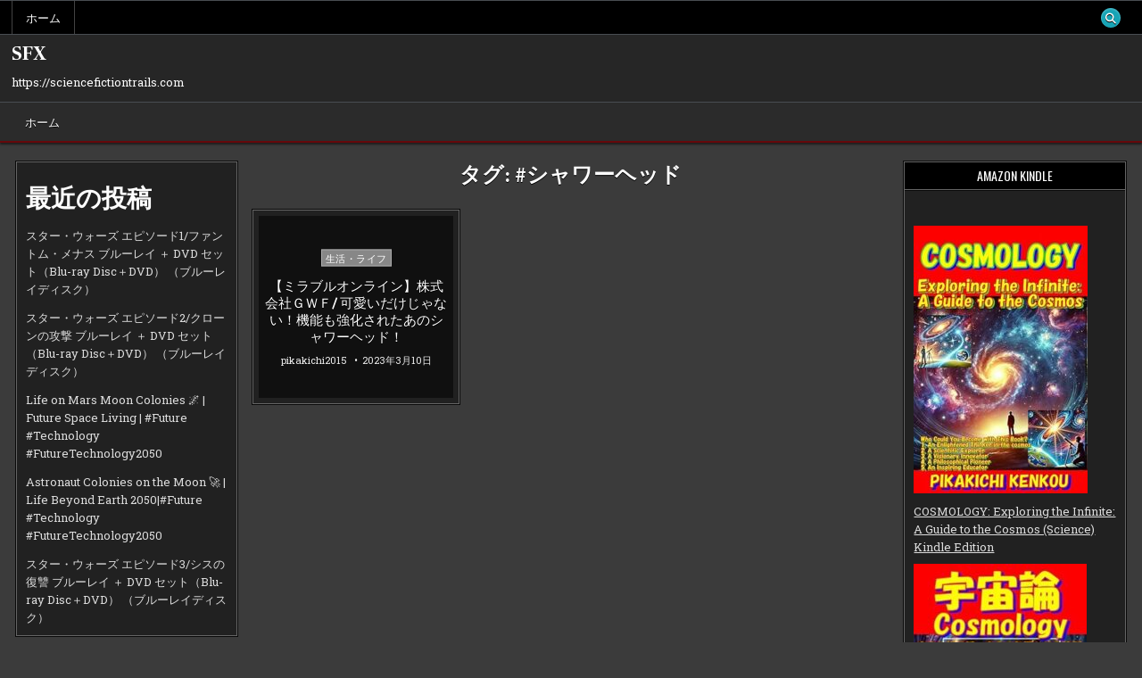

--- FILE ---
content_type: text/html; charset=UTF-8
request_url: https://sciencefictiontrails.com/tag/%E3%82%B7%E3%83%A3%E3%83%AF%E3%83%BC%E3%83%98%E3%83%83%E3%83%89/
body_size: 27152
content:
<!DOCTYPE html>
<html lang="ja">
<head>
<meta charset="UTF-8">
<meta name="viewport" content="width=device-width, initial-scale=1.0">
<link rel="profile" href="https://gmpg.org/xfn/11">
<meta name='robots' content='index, follow, max-image-preview:large, max-snippet:-1, max-video-preview:-1' />

	<!-- This site is optimized with the Yoast SEO plugin v19.6 - https://yoast.com/wordpress/plugins/seo/ -->
	<title>#シャワーヘッド Archives - SFX</title>
	<link rel="canonical" href="https://sciencefictiontrails.com/tag/シャワーヘッド/" />
	<meta property="og:locale" content="ja_JP" />
	<meta property="og:type" content="article" />
	<meta property="og:title" content="#シャワーヘッド Archives - SFX" />
	<meta property="og:url" content="https://sciencefictiontrails.com/tag/シャワーヘッド/" />
	<meta property="og:site_name" content="SFX" />
	<meta name="twitter:card" content="summary_large_image" />
	<script type="application/ld+json" class="yoast-schema-graph">{"@context":"https://schema.org","@graph":[{"@type":"CollectionPage","@id":"https://sciencefictiontrails.com/tag/%e3%82%b7%e3%83%a3%e3%83%af%e3%83%bc%e3%83%98%e3%83%83%e3%83%89/","url":"https://sciencefictiontrails.com/tag/%e3%82%b7%e3%83%a3%e3%83%af%e3%83%bc%e3%83%98%e3%83%83%e3%83%89/","name":"#シャワーヘッド Archives - SFX","isPartOf":{"@id":"https://sciencefictiontrails.com/#website"},"primaryImageOfPage":{"@id":"https://sciencefictiontrails.com/tag/%e3%82%b7%e3%83%a3%e3%83%af%e3%83%bc%e3%83%98%e3%83%83%e3%83%89/#primaryimage"},"image":{"@id":"https://sciencefictiontrails.com/tag/%e3%82%b7%e3%83%a3%e3%83%af%e3%83%bc%e3%83%98%e3%83%83%e3%83%89/#primaryimage"},"thumbnailUrl":"","breadcrumb":{"@id":"https://sciencefictiontrails.com/tag/%e3%82%b7%e3%83%a3%e3%83%af%e3%83%bc%e3%83%98%e3%83%83%e3%83%89/#breadcrumb"},"inLanguage":"ja"},{"@type":"ImageObject","inLanguage":"ja","@id":"https://sciencefictiontrails.com/tag/%e3%82%b7%e3%83%a3%e3%83%af%e3%83%bc%e3%83%98%e3%83%83%e3%83%89/#primaryimage","url":"","contentUrl":""},{"@type":"BreadcrumbList","@id":"https://sciencefictiontrails.com/tag/%e3%82%b7%e3%83%a3%e3%83%af%e3%83%bc%e3%83%98%e3%83%83%e3%83%89/#breadcrumb","itemListElement":[{"@type":"ListItem","position":1,"name":"Home","item":"https://sciencefictiontrails.com/"},{"@type":"ListItem","position":2,"name":"#シャワーヘッド"}]},{"@type":"WebSite","@id":"https://sciencefictiontrails.com/#website","url":"https://sciencefictiontrails.com/","name":"SFX","description":"https://sciencefictiontrails.com","potentialAction":[{"@type":"SearchAction","target":{"@type":"EntryPoint","urlTemplate":"https://sciencefictiontrails.com/?s={search_term_string}"},"query-input":"required name=search_term_string"}],"inLanguage":"ja"}]}</script>
	<!-- / Yoast SEO plugin. -->


<link rel='dns-prefetch' href='//fonts.googleapis.com' />
<link rel="alternate" type="application/rss+xml" title="SFX &raquo; フィード" href="https://sciencefictiontrails.com/feed/" />
<link rel="alternate" type="application/rss+xml" title="SFX &raquo; コメントフィード" href="https://sciencefictiontrails.com/comments/feed/" />
<link rel="alternate" type="application/rss+xml" title="SFX &raquo; #シャワーヘッド タグのフィード" href="https://sciencefictiontrails.com/tag/%e3%82%b7%e3%83%a3%e3%83%af%e3%83%bc%e3%83%98%e3%83%83%e3%83%89/feed/" />
<style id='wp-img-auto-sizes-contain-inline-css' type='text/css'>
img:is([sizes=auto i],[sizes^="auto," i]){contain-intrinsic-size:3000px 1500px}
/*# sourceURL=wp-img-auto-sizes-contain-inline-css */
</style>
<style id='wp-emoji-styles-inline-css' type='text/css'>

	img.wp-smiley, img.emoji {
		display: inline !important;
		border: none !important;
		box-shadow: none !important;
		height: 1em !important;
		width: 1em !important;
		margin: 0 0.07em !important;
		vertical-align: -0.1em !important;
		background: none !important;
		padding: 0 !important;
	}
/*# sourceURL=wp-emoji-styles-inline-css */
</style>
<style id='wp-block-library-inline-css' type='text/css'>
:root{--wp-block-synced-color:#7a00df;--wp-block-synced-color--rgb:122,0,223;--wp-bound-block-color:var(--wp-block-synced-color);--wp-editor-canvas-background:#ddd;--wp-admin-theme-color:#007cba;--wp-admin-theme-color--rgb:0,124,186;--wp-admin-theme-color-darker-10:#006ba1;--wp-admin-theme-color-darker-10--rgb:0,107,160.5;--wp-admin-theme-color-darker-20:#005a87;--wp-admin-theme-color-darker-20--rgb:0,90,135;--wp-admin-border-width-focus:2px}@media (min-resolution:192dpi){:root{--wp-admin-border-width-focus:1.5px}}.wp-element-button{cursor:pointer}:root .has-very-light-gray-background-color{background-color:#eee}:root .has-very-dark-gray-background-color{background-color:#313131}:root .has-very-light-gray-color{color:#eee}:root .has-very-dark-gray-color{color:#313131}:root .has-vivid-green-cyan-to-vivid-cyan-blue-gradient-background{background:linear-gradient(135deg,#00d084,#0693e3)}:root .has-purple-crush-gradient-background{background:linear-gradient(135deg,#34e2e4,#4721fb 50%,#ab1dfe)}:root .has-hazy-dawn-gradient-background{background:linear-gradient(135deg,#faaca8,#dad0ec)}:root .has-subdued-olive-gradient-background{background:linear-gradient(135deg,#fafae1,#67a671)}:root .has-atomic-cream-gradient-background{background:linear-gradient(135deg,#fdd79a,#004a59)}:root .has-nightshade-gradient-background{background:linear-gradient(135deg,#330968,#31cdcf)}:root .has-midnight-gradient-background{background:linear-gradient(135deg,#020381,#2874fc)}:root{--wp--preset--font-size--normal:16px;--wp--preset--font-size--huge:42px}.has-regular-font-size{font-size:1em}.has-larger-font-size{font-size:2.625em}.has-normal-font-size{font-size:var(--wp--preset--font-size--normal)}.has-huge-font-size{font-size:var(--wp--preset--font-size--huge)}.has-text-align-center{text-align:center}.has-text-align-left{text-align:left}.has-text-align-right{text-align:right}.has-fit-text{white-space:nowrap!important}#end-resizable-editor-section{display:none}.aligncenter{clear:both}.items-justified-left{justify-content:flex-start}.items-justified-center{justify-content:center}.items-justified-right{justify-content:flex-end}.items-justified-space-between{justify-content:space-between}.screen-reader-text{border:0;clip-path:inset(50%);height:1px;margin:-1px;overflow:hidden;padding:0;position:absolute;width:1px;word-wrap:normal!important}.screen-reader-text:focus{background-color:#ddd;clip-path:none;color:#444;display:block;font-size:1em;height:auto;left:5px;line-height:normal;padding:15px 23px 14px;text-decoration:none;top:5px;width:auto;z-index:100000}html :where(.has-border-color){border-style:solid}html :where([style*=border-top-color]){border-top-style:solid}html :where([style*=border-right-color]){border-right-style:solid}html :where([style*=border-bottom-color]){border-bottom-style:solid}html :where([style*=border-left-color]){border-left-style:solid}html :where([style*=border-width]){border-style:solid}html :where([style*=border-top-width]){border-top-style:solid}html :where([style*=border-right-width]){border-right-style:solid}html :where([style*=border-bottom-width]){border-bottom-style:solid}html :where([style*=border-left-width]){border-left-style:solid}html :where(img[class*=wp-image-]){height:auto;max-width:100%}:where(figure){margin:0 0 1em}html :where(.is-position-sticky){--wp-admin--admin-bar--position-offset:var(--wp-admin--admin-bar--height,0px)}@media screen and (max-width:600px){html :where(.is-position-sticky){--wp-admin--admin-bar--position-offset:0px}}

/*# sourceURL=wp-block-library-inline-css */
</style><style id='wp-block-archives-inline-css' type='text/css'>
.wp-block-archives{box-sizing:border-box}.wp-block-archives-dropdown label{display:block}
/*# sourceURL=https://sciencefictiontrails.com/wp-includes/blocks/archives/style.min.css */
</style>
<style id='wp-block-categories-inline-css' type='text/css'>
.wp-block-categories{box-sizing:border-box}.wp-block-categories.alignleft{margin-right:2em}.wp-block-categories.alignright{margin-left:2em}.wp-block-categories.wp-block-categories-dropdown.aligncenter{text-align:center}.wp-block-categories .wp-block-categories__label{display:block;width:100%}
/*# sourceURL=https://sciencefictiontrails.com/wp-includes/blocks/categories/style.min.css */
</style>
<style id='wp-block-heading-inline-css' type='text/css'>
h1:where(.wp-block-heading).has-background,h2:where(.wp-block-heading).has-background,h3:where(.wp-block-heading).has-background,h4:where(.wp-block-heading).has-background,h5:where(.wp-block-heading).has-background,h6:where(.wp-block-heading).has-background{padding:1.25em 2.375em}h1.has-text-align-left[style*=writing-mode]:where([style*=vertical-lr]),h1.has-text-align-right[style*=writing-mode]:where([style*=vertical-rl]),h2.has-text-align-left[style*=writing-mode]:where([style*=vertical-lr]),h2.has-text-align-right[style*=writing-mode]:where([style*=vertical-rl]),h3.has-text-align-left[style*=writing-mode]:where([style*=vertical-lr]),h3.has-text-align-right[style*=writing-mode]:where([style*=vertical-rl]),h4.has-text-align-left[style*=writing-mode]:where([style*=vertical-lr]),h4.has-text-align-right[style*=writing-mode]:where([style*=vertical-rl]),h5.has-text-align-left[style*=writing-mode]:where([style*=vertical-lr]),h5.has-text-align-right[style*=writing-mode]:where([style*=vertical-rl]),h6.has-text-align-left[style*=writing-mode]:where([style*=vertical-lr]),h6.has-text-align-right[style*=writing-mode]:where([style*=vertical-rl]){rotate:180deg}
/*# sourceURL=https://sciencefictiontrails.com/wp-includes/blocks/heading/style.min.css */
</style>
<style id='wp-block-latest-posts-inline-css' type='text/css'>
.wp-block-latest-posts{box-sizing:border-box}.wp-block-latest-posts.alignleft{margin-right:2em}.wp-block-latest-posts.alignright{margin-left:2em}.wp-block-latest-posts.wp-block-latest-posts__list{list-style:none}.wp-block-latest-posts.wp-block-latest-posts__list li{clear:both;overflow-wrap:break-word}.wp-block-latest-posts.is-grid{display:flex;flex-wrap:wrap}.wp-block-latest-posts.is-grid li{margin:0 1.25em 1.25em 0;width:100%}@media (min-width:600px){.wp-block-latest-posts.columns-2 li{width:calc(50% - .625em)}.wp-block-latest-posts.columns-2 li:nth-child(2n){margin-right:0}.wp-block-latest-posts.columns-3 li{width:calc(33.33333% - .83333em)}.wp-block-latest-posts.columns-3 li:nth-child(3n){margin-right:0}.wp-block-latest-posts.columns-4 li{width:calc(25% - .9375em)}.wp-block-latest-posts.columns-4 li:nth-child(4n){margin-right:0}.wp-block-latest-posts.columns-5 li{width:calc(20% - 1em)}.wp-block-latest-posts.columns-5 li:nth-child(5n){margin-right:0}.wp-block-latest-posts.columns-6 li{width:calc(16.66667% - 1.04167em)}.wp-block-latest-posts.columns-6 li:nth-child(6n){margin-right:0}}:root :where(.wp-block-latest-posts.is-grid){padding:0}:root :where(.wp-block-latest-posts.wp-block-latest-posts__list){padding-left:0}.wp-block-latest-posts__post-author,.wp-block-latest-posts__post-date{display:block;font-size:.8125em}.wp-block-latest-posts__post-excerpt,.wp-block-latest-posts__post-full-content{margin-bottom:1em;margin-top:.5em}.wp-block-latest-posts__featured-image a{display:inline-block}.wp-block-latest-posts__featured-image img{height:auto;max-width:100%;width:auto}.wp-block-latest-posts__featured-image.alignleft{float:left;margin-right:1em}.wp-block-latest-posts__featured-image.alignright{float:right;margin-left:1em}.wp-block-latest-posts__featured-image.aligncenter{margin-bottom:1em;text-align:center}
/*# sourceURL=https://sciencefictiontrails.com/wp-includes/blocks/latest-posts/style.min.css */
</style>
<style id='wp-block-search-inline-css' type='text/css'>
.wp-block-search__button{margin-left:10px;word-break:normal}.wp-block-search__button.has-icon{line-height:0}.wp-block-search__button svg{height:1.25em;min-height:24px;min-width:24px;width:1.25em;fill:currentColor;vertical-align:text-bottom}:where(.wp-block-search__button){border:1px solid #ccc;padding:6px 10px}.wp-block-search__inside-wrapper{display:flex;flex:auto;flex-wrap:nowrap;max-width:100%}.wp-block-search__label{width:100%}.wp-block-search.wp-block-search__button-only .wp-block-search__button{box-sizing:border-box;display:flex;flex-shrink:0;justify-content:center;margin-left:0;max-width:100%}.wp-block-search.wp-block-search__button-only .wp-block-search__inside-wrapper{min-width:0!important;transition-property:width}.wp-block-search.wp-block-search__button-only .wp-block-search__input{flex-basis:100%;transition-duration:.3s}.wp-block-search.wp-block-search__button-only.wp-block-search__searchfield-hidden,.wp-block-search.wp-block-search__button-only.wp-block-search__searchfield-hidden .wp-block-search__inside-wrapper{overflow:hidden}.wp-block-search.wp-block-search__button-only.wp-block-search__searchfield-hidden .wp-block-search__input{border-left-width:0!important;border-right-width:0!important;flex-basis:0;flex-grow:0;margin:0;min-width:0!important;padding-left:0!important;padding-right:0!important;width:0!important}:where(.wp-block-search__input){appearance:none;border:1px solid #949494;flex-grow:1;font-family:inherit;font-size:inherit;font-style:inherit;font-weight:inherit;letter-spacing:inherit;line-height:inherit;margin-left:0;margin-right:0;min-width:3rem;padding:8px;text-decoration:unset!important;text-transform:inherit}:where(.wp-block-search__button-inside .wp-block-search__inside-wrapper){background-color:#fff;border:1px solid #949494;box-sizing:border-box;padding:4px}:where(.wp-block-search__button-inside .wp-block-search__inside-wrapper) .wp-block-search__input{border:none;border-radius:0;padding:0 4px}:where(.wp-block-search__button-inside .wp-block-search__inside-wrapper) .wp-block-search__input:focus{outline:none}:where(.wp-block-search__button-inside .wp-block-search__inside-wrapper) :where(.wp-block-search__button){padding:4px 8px}.wp-block-search.aligncenter .wp-block-search__inside-wrapper{margin:auto}.wp-block[data-align=right] .wp-block-search.wp-block-search__button-only .wp-block-search__inside-wrapper{float:right}
/*# sourceURL=https://sciencefictiontrails.com/wp-includes/blocks/search/style.min.css */
</style>
<style id='wp-block-search-theme-inline-css' type='text/css'>
.wp-block-search .wp-block-search__label{font-weight:700}.wp-block-search__button{border:1px solid #ccc;padding:.375em .625em}
/*# sourceURL=https://sciencefictiontrails.com/wp-includes/blocks/search/theme.min.css */
</style>
<style id='wp-block-group-inline-css' type='text/css'>
.wp-block-group{box-sizing:border-box}:where(.wp-block-group.wp-block-group-is-layout-constrained){position:relative}
/*# sourceURL=https://sciencefictiontrails.com/wp-includes/blocks/group/style.min.css */
</style>
<style id='wp-block-group-theme-inline-css' type='text/css'>
:where(.wp-block-group.has-background){padding:1.25em 2.375em}
/*# sourceURL=https://sciencefictiontrails.com/wp-includes/blocks/group/theme.min.css */
</style>
<style id='global-styles-inline-css' type='text/css'>
:root{--wp--preset--aspect-ratio--square: 1;--wp--preset--aspect-ratio--4-3: 4/3;--wp--preset--aspect-ratio--3-4: 3/4;--wp--preset--aspect-ratio--3-2: 3/2;--wp--preset--aspect-ratio--2-3: 2/3;--wp--preset--aspect-ratio--16-9: 16/9;--wp--preset--aspect-ratio--9-16: 9/16;--wp--preset--color--black: #000000;--wp--preset--color--cyan-bluish-gray: #abb8c3;--wp--preset--color--white: #ffffff;--wp--preset--color--pale-pink: #f78da7;--wp--preset--color--vivid-red: #cf2e2e;--wp--preset--color--luminous-vivid-orange: #ff6900;--wp--preset--color--luminous-vivid-amber: #fcb900;--wp--preset--color--light-green-cyan: #7bdcb5;--wp--preset--color--vivid-green-cyan: #00d084;--wp--preset--color--pale-cyan-blue: #8ed1fc;--wp--preset--color--vivid-cyan-blue: #0693e3;--wp--preset--color--vivid-purple: #9b51e0;--wp--preset--gradient--vivid-cyan-blue-to-vivid-purple: linear-gradient(135deg,rgb(6,147,227) 0%,rgb(155,81,224) 100%);--wp--preset--gradient--light-green-cyan-to-vivid-green-cyan: linear-gradient(135deg,rgb(122,220,180) 0%,rgb(0,208,130) 100%);--wp--preset--gradient--luminous-vivid-amber-to-luminous-vivid-orange: linear-gradient(135deg,rgb(252,185,0) 0%,rgb(255,105,0) 100%);--wp--preset--gradient--luminous-vivid-orange-to-vivid-red: linear-gradient(135deg,rgb(255,105,0) 0%,rgb(207,46,46) 100%);--wp--preset--gradient--very-light-gray-to-cyan-bluish-gray: linear-gradient(135deg,rgb(238,238,238) 0%,rgb(169,184,195) 100%);--wp--preset--gradient--cool-to-warm-spectrum: linear-gradient(135deg,rgb(74,234,220) 0%,rgb(151,120,209) 20%,rgb(207,42,186) 40%,rgb(238,44,130) 60%,rgb(251,105,98) 80%,rgb(254,248,76) 100%);--wp--preset--gradient--blush-light-purple: linear-gradient(135deg,rgb(255,206,236) 0%,rgb(152,150,240) 100%);--wp--preset--gradient--blush-bordeaux: linear-gradient(135deg,rgb(254,205,165) 0%,rgb(254,45,45) 50%,rgb(107,0,62) 100%);--wp--preset--gradient--luminous-dusk: linear-gradient(135deg,rgb(255,203,112) 0%,rgb(199,81,192) 50%,rgb(65,88,208) 100%);--wp--preset--gradient--pale-ocean: linear-gradient(135deg,rgb(255,245,203) 0%,rgb(182,227,212) 50%,rgb(51,167,181) 100%);--wp--preset--gradient--electric-grass: linear-gradient(135deg,rgb(202,248,128) 0%,rgb(113,206,126) 100%);--wp--preset--gradient--midnight: linear-gradient(135deg,rgb(2,3,129) 0%,rgb(40,116,252) 100%);--wp--preset--font-size--small: 13px;--wp--preset--font-size--medium: 20px;--wp--preset--font-size--large: 36px;--wp--preset--font-size--x-large: 42px;--wp--preset--spacing--20: 0.44rem;--wp--preset--spacing--30: 0.67rem;--wp--preset--spacing--40: 1rem;--wp--preset--spacing--50: 1.5rem;--wp--preset--spacing--60: 2.25rem;--wp--preset--spacing--70: 3.38rem;--wp--preset--spacing--80: 5.06rem;--wp--preset--shadow--natural: 6px 6px 9px rgba(0, 0, 0, 0.2);--wp--preset--shadow--deep: 12px 12px 50px rgba(0, 0, 0, 0.4);--wp--preset--shadow--sharp: 6px 6px 0px rgba(0, 0, 0, 0.2);--wp--preset--shadow--outlined: 6px 6px 0px -3px rgb(255, 255, 255), 6px 6px rgb(0, 0, 0);--wp--preset--shadow--crisp: 6px 6px 0px rgb(0, 0, 0);}:where(.is-layout-flex){gap: 0.5em;}:where(.is-layout-grid){gap: 0.5em;}body .is-layout-flex{display: flex;}.is-layout-flex{flex-wrap: wrap;align-items: center;}.is-layout-flex > :is(*, div){margin: 0;}body .is-layout-grid{display: grid;}.is-layout-grid > :is(*, div){margin: 0;}:where(.wp-block-columns.is-layout-flex){gap: 2em;}:where(.wp-block-columns.is-layout-grid){gap: 2em;}:where(.wp-block-post-template.is-layout-flex){gap: 1.25em;}:where(.wp-block-post-template.is-layout-grid){gap: 1.25em;}.has-black-color{color: var(--wp--preset--color--black) !important;}.has-cyan-bluish-gray-color{color: var(--wp--preset--color--cyan-bluish-gray) !important;}.has-white-color{color: var(--wp--preset--color--white) !important;}.has-pale-pink-color{color: var(--wp--preset--color--pale-pink) !important;}.has-vivid-red-color{color: var(--wp--preset--color--vivid-red) !important;}.has-luminous-vivid-orange-color{color: var(--wp--preset--color--luminous-vivid-orange) !important;}.has-luminous-vivid-amber-color{color: var(--wp--preset--color--luminous-vivid-amber) !important;}.has-light-green-cyan-color{color: var(--wp--preset--color--light-green-cyan) !important;}.has-vivid-green-cyan-color{color: var(--wp--preset--color--vivid-green-cyan) !important;}.has-pale-cyan-blue-color{color: var(--wp--preset--color--pale-cyan-blue) !important;}.has-vivid-cyan-blue-color{color: var(--wp--preset--color--vivid-cyan-blue) !important;}.has-vivid-purple-color{color: var(--wp--preset--color--vivid-purple) !important;}.has-black-background-color{background-color: var(--wp--preset--color--black) !important;}.has-cyan-bluish-gray-background-color{background-color: var(--wp--preset--color--cyan-bluish-gray) !important;}.has-white-background-color{background-color: var(--wp--preset--color--white) !important;}.has-pale-pink-background-color{background-color: var(--wp--preset--color--pale-pink) !important;}.has-vivid-red-background-color{background-color: var(--wp--preset--color--vivid-red) !important;}.has-luminous-vivid-orange-background-color{background-color: var(--wp--preset--color--luminous-vivid-orange) !important;}.has-luminous-vivid-amber-background-color{background-color: var(--wp--preset--color--luminous-vivid-amber) !important;}.has-light-green-cyan-background-color{background-color: var(--wp--preset--color--light-green-cyan) !important;}.has-vivid-green-cyan-background-color{background-color: var(--wp--preset--color--vivid-green-cyan) !important;}.has-pale-cyan-blue-background-color{background-color: var(--wp--preset--color--pale-cyan-blue) !important;}.has-vivid-cyan-blue-background-color{background-color: var(--wp--preset--color--vivid-cyan-blue) !important;}.has-vivid-purple-background-color{background-color: var(--wp--preset--color--vivid-purple) !important;}.has-black-border-color{border-color: var(--wp--preset--color--black) !important;}.has-cyan-bluish-gray-border-color{border-color: var(--wp--preset--color--cyan-bluish-gray) !important;}.has-white-border-color{border-color: var(--wp--preset--color--white) !important;}.has-pale-pink-border-color{border-color: var(--wp--preset--color--pale-pink) !important;}.has-vivid-red-border-color{border-color: var(--wp--preset--color--vivid-red) !important;}.has-luminous-vivid-orange-border-color{border-color: var(--wp--preset--color--luminous-vivid-orange) !important;}.has-luminous-vivid-amber-border-color{border-color: var(--wp--preset--color--luminous-vivid-amber) !important;}.has-light-green-cyan-border-color{border-color: var(--wp--preset--color--light-green-cyan) !important;}.has-vivid-green-cyan-border-color{border-color: var(--wp--preset--color--vivid-green-cyan) !important;}.has-pale-cyan-blue-border-color{border-color: var(--wp--preset--color--pale-cyan-blue) !important;}.has-vivid-cyan-blue-border-color{border-color: var(--wp--preset--color--vivid-cyan-blue) !important;}.has-vivid-purple-border-color{border-color: var(--wp--preset--color--vivid-purple) !important;}.has-vivid-cyan-blue-to-vivid-purple-gradient-background{background: var(--wp--preset--gradient--vivid-cyan-blue-to-vivid-purple) !important;}.has-light-green-cyan-to-vivid-green-cyan-gradient-background{background: var(--wp--preset--gradient--light-green-cyan-to-vivid-green-cyan) !important;}.has-luminous-vivid-amber-to-luminous-vivid-orange-gradient-background{background: var(--wp--preset--gradient--luminous-vivid-amber-to-luminous-vivid-orange) !important;}.has-luminous-vivid-orange-to-vivid-red-gradient-background{background: var(--wp--preset--gradient--luminous-vivid-orange-to-vivid-red) !important;}.has-very-light-gray-to-cyan-bluish-gray-gradient-background{background: var(--wp--preset--gradient--very-light-gray-to-cyan-bluish-gray) !important;}.has-cool-to-warm-spectrum-gradient-background{background: var(--wp--preset--gradient--cool-to-warm-spectrum) !important;}.has-blush-light-purple-gradient-background{background: var(--wp--preset--gradient--blush-light-purple) !important;}.has-blush-bordeaux-gradient-background{background: var(--wp--preset--gradient--blush-bordeaux) !important;}.has-luminous-dusk-gradient-background{background: var(--wp--preset--gradient--luminous-dusk) !important;}.has-pale-ocean-gradient-background{background: var(--wp--preset--gradient--pale-ocean) !important;}.has-electric-grass-gradient-background{background: var(--wp--preset--gradient--electric-grass) !important;}.has-midnight-gradient-background{background: var(--wp--preset--gradient--midnight) !important;}.has-small-font-size{font-size: var(--wp--preset--font-size--small) !important;}.has-medium-font-size{font-size: var(--wp--preset--font-size--medium) !important;}.has-large-font-size{font-size: var(--wp--preset--font-size--large) !important;}.has-x-large-font-size{font-size: var(--wp--preset--font-size--x-large) !important;}
/*# sourceURL=global-styles-inline-css */
</style>

<style id='classic-theme-styles-inline-css' type='text/css'>
/*! This file is auto-generated */
.wp-block-button__link{color:#fff;background-color:#32373c;border-radius:9999px;box-shadow:none;text-decoration:none;padding:calc(.667em + 2px) calc(1.333em + 2px);font-size:1.125em}.wp-block-file__button{background:#32373c;color:#fff;text-decoration:none}
/*# sourceURL=/wp-includes/css/classic-themes.min.css */
</style>
<link rel='stylesheet' id='rpt_front_style-css' href='https://sciencefictiontrails.com/wp-content/plugins/related-posts-thumbnails/assets/css/front.css?ver=1.9.0' type='text/css' media='all' />
<link rel='stylesheet' id='diypro-youtuner-post-css-css' href='https://sciencefictiontrails.com/wp-content/plugins/youtuner/style/diypro_youtuner_post.css?ver=6.9' type='text/css' media='all' />
<link rel='stylesheet' id='gridfeel-maincss-css' href='https://sciencefictiontrails.com/wp-content/themes/gridfeel/style.css' type='text/css' media='all' />
<style id='gridfeel-maincss-inline-css' type='text/css'>
.gridfeel-masonry-inactive .gridfeel-grid-post{height:220px;}
/*# sourceURL=gridfeel-maincss-inline-css */
</style>
<link rel='stylesheet' id='fontawesome-css' href='https://sciencefictiontrails.com/wp-content/themes/gridfeel/assets/css/all.min.css' type='text/css' media='all' />
<link rel='stylesheet' id='gridfeel-webfont-css' href='//fonts.googleapis.com/css?family=Roboto+Slab:400,700|Oswald:400,700|Frank+Ruhl+Libre:400,700|Bree+Serif&#038;display=swap' type='text/css' media='all' />
<script type="text/javascript" src="https://sciencefictiontrails.com/wp-includes/js/jquery/jquery.min.js?ver=3.7.1" id="jquery-core-js"></script>
<script type="text/javascript" src="https://sciencefictiontrails.com/wp-includes/js/jquery/jquery-migrate.min.js?ver=3.4.1" id="jquery-migrate-js"></script>
<link rel="https://api.w.org/" href="https://sciencefictiontrails.com/wp-json/" /><link rel="alternate" title="JSON" type="application/json" href="https://sciencefictiontrails.com/wp-json/wp/v2/tags/313" /><link rel="EditURI" type="application/rsd+xml" title="RSD" href="https://sciencefictiontrails.com/xmlrpc.php?rsd" />
<meta name="generator" content="WordPress 6.9" />

<link rel="stylesheet" href="https://sciencefictiontrails.com/wp-content/plugins/count-per-day/counter.css" type="text/css" />
			<style>
			#related_posts_thumbnails li{
				border-right: 1px solid #dddddd;
				background-color: #ffffff			}
			#related_posts_thumbnails li:hover{
				background-color: #eeeeee;
			}
			.relpost_content{
				font-size:	12px;
				color: 		#333333;
			}
			.relpost-block-single{
				background-color: #ffffff;
				border-right: 1px solid  #dddddd;
				border-left: 1px solid  #dddddd;
				margin-right: -1px;
			}
			.relpost-block-single:hover{
				background-color: #eeeeee;
			}
		</style>

	    <script type="text/javascript">
        function nxsPostToFav(obj){ obj.preventDefault;
            var k = obj.target.split("-"); var nt = k[0]; var ii = k[1];  var pid = k[2];
            var data = {  action:'nxs_snap_aj', nxsact: 'manPost', nt:nt, id: pid, nid: ii, et_load_builder_modules:1, _wpnonce: '8f273d6c44'};
            jQuery('#nxsFavNoticeCnt').html('<p> Posting... </p>'); jQuery('#nxsFavNotice').modal({ fadeDuration: 50 });
            jQuery.post('https://sciencefictiontrails.com/wp-admin/admin-ajax.php', data, function(response) { if (response=='') response = 'Message Posted';
                jQuery('#nxsFavNoticeCnt').html('<p> ' + response + '</p>' +'<input type="button"  onclick="jQuery.modal.close();" class="bClose" value="Close" />');
            });
        }
    </script><style type="text/css">.broken_link, a.broken_link {
	text-decoration: line-through;
}</style>    <style type="text/css">
            .gridfeel-site-title, .gridfeel-site-title a, .gridfeel-site-description {color: #ffffff;}
        </style>
    <!-- ## NXS/OG ## --><!-- ## NXSOGTAGS ## --><!-- ## NXS/OG ## -->
<link rel='stylesheet' id='modal-css' href='https://sciencefictiontrails.com/wp-content/plugins/social-networks-auto-poster-facebook-twitter-g/js-css/jquery.modal.min.css?ver=4.3.25' type='text/css' media='all' />
</head>

<body data-rsssl=1 class="archive tag tag-313 wp-theme-gridfeel gridfeel-group-blog gridfeel-animated gridfeel-fadein gridfeel-theme-is-active gridfeel-layout-type-full gridfeel-masonry-inactive gridfeel-layout-s1-c-s2 gridfeel-header-banner-active gridfeel-logo-above-title gridfeel-primary-menu-active gridfeel-primary-mobile-menu-active gridfeel-secondary-menu-active gridfeel-secondary-mobile-menu-active gridfeel-secondary-menu-before-header gridfeel-grid-post-thumbnail-position-top gridfeel-table-css-active gridfeel-unresponsive-grid-data gridfeel-full-width-thumbnail gridfeel-uc-links" id="gridfeel-site-body" itemscope="itemscope" itemtype="http://schema.org/WebPage">
<a class="skip-link screen-reader-text" href="#gridfeel-posts-wrapper">Skip to content</a>

<div class="gridfeel-site-wrapper">


<div class="gridfeel-container gridfeel-secondary-menu-container gridfeel-clearfix">
<div class="gridfeel-secondary-menu-container-inside gridfeel-clearfix">
<nav class="gridfeel-nav-secondary" id="gridfeel-secondary-navigation" itemscope="itemscope" itemtype="http://schema.org/SiteNavigationElement" role="navigation" aria-label="Secondary Menu">
<div class="gridfeel-outer-wrapper">

<button class="gridfeel-secondary-responsive-menu-icon" aria-controls="gridfeel-menu-secondary-navigation" aria-expanded="false">Menu</button>
<ul id="gridfeel-menu-secondary-navigation" class="gridfeel-secondary-nav-menu gridfeel-menu-secondary"><li ><a href="https://sciencefictiontrails.com/">ホーム</a></li></ul>
            
<div class='gridfeel-social-icons'>
                                                                                                                                                                                                                                                                                    <a href="#" class="gridfeel-social-icon-search" aria-label="Search Button"><i class="fas fa-search" aria-hidden="true" title="Search"></i></a></div>

        <div id="gridfeel-search-overlay-wrap" class="gridfeel-search-overlay">
          <div class="gridfeel-search-overlay-content">
            
<form role="search" method="get" class="gridfeel-search-form" action="https://sciencefictiontrails.com/">
<label>
    <span class="gridfeel-sr-only">Search for:</span>
    <input type="search" class="gridfeel-search-field" placeholder="Enter your search keyword..." value="" name="s" />
</label>
<input type="submit" class="gridfeel-search-submit" value="&#xf002;" />
</form>          </div>
          <button class="gridfeel-search-closebtn" aria-label="Close Search" title="Close Search">&#xD7;</button>
        </div>
    
</div>
</nav>
</div>
</div>


<div class="gridfeel-site-header gridfeel-container" id="gridfeel-header" itemscope="itemscope" itemtype="http://schema.org/WPHeader" role="banner">
<div class="gridfeel-head-content gridfeel-clearfix" id="gridfeel-head-content">

<div class="gridfeel-header-inside gridfeel-clearfix">
<div class="gridfeel-header-inside-content gridfeel-clearfix">
<div class="gridfeel-outer-wrapper">
<div class="gridfeel-header-inside-container">

<div class="gridfeel-logo">
    <div class="site-branding">
                  <p class="gridfeel-site-title"><a href="https://sciencefictiontrails.com/" rel="home">SFX</a></p>
            <p class="gridfeel-site-description">https://sciencefictiontrails.com</p>        </div>
</div>

<div class="gridfeel-header-banner">
</div>

</div>
</div>
</div>
</div>

</div><!--/#gridfeel-head-content -->
</div><!--/#gridfeel-header -->


<div class="gridfeel-container gridfeel-primary-menu-container gridfeel-clearfix">
<div class="gridfeel-primary-menu-container-inside gridfeel-clearfix">
<nav class="gridfeel-nav-primary" id="gridfeel-primary-navigation" itemscope="itemscope" itemtype="http://schema.org/SiteNavigationElement" role="navigation" aria-label="Primary Menu">
<div class="gridfeel-outer-wrapper">

<button class="gridfeel-primary-responsive-menu-icon" aria-controls="gridfeel-menu-primary-navigation" aria-expanded="false">Menu</button>
<ul id="gridfeel-menu-primary-navigation" class="gridfeel-primary-nav-menu gridfeel-menu-primary"><li ><a href="https://sciencefictiontrails.com/">ホーム</a></li></ul>

</div>
</nav>
</div>
</div>

<div class="gridfeel-outer-wrapper" id="gridfeel-wrapper-outside">
<div class="gridfeel-container gridfeel-clearfix" id="gridfeel-wrapper">




<div class="gridfeel-content-wrapper gridfeel-clearfix" id="gridfeel-content-wrapper">
<div class="gridfeel-main-wrapper gridfeel-clearfix" id="gridfeel-main-wrapper" itemscope="itemscope" itemtype="http://schema.org/Blog" role="main">
<div class="theiaStickySidebar">
<div class="gridfeel-main-wrapper-inside gridfeel-clearfix">




<div class="gridfeel-left-right-wrapper gridfeel-clearfix">



</div>


<div class="gridfeel-posts-wrapper" id="gridfeel-posts-wrapper">

<div class="gridfeel-page-header-outside">
<header class="gridfeel-page-header">
<div class="gridfeel-page-header-inside">
<h1 class="page-title">タグ: <span>#シャワーヘッド</span></h1></div>
</header>
</div>

<div class="gridfeel-posts-content">


    <div class="gridfeel-posts gridfeel-posts-grid">
    
        
<div id="post-34707" class="gridfeel-grid-post gridfeel-3-col gridfeel-360w-270h-grid-thumbnail gridfeel-small-height-thumbnail">
<div class="gridfeel-grid-post-inside">

            <div class="gridfeel-grid-post-thumbnail gridfeel-grid-post-block">
                    <a href="https://sciencefictiontrails.com/%e3%80%90%e3%83%9f%e3%83%a9%e3%83%96%e3%83%ab%e3%82%aa%e3%83%b3%e3%83%a9%e3%82%a4%e3%83%b3%e3%80%91%e6%a0%aa%e5%bc%8f%e4%bc%9a%e7%a4%be%ef%bd%87%ef%bd%97%ef%bd%86-%e5%8f%af%e6%84%9b%e3%81%84%e3%81%a0/" class="gridfeel-grid-post-thumbnail-link" title="Permanent Link to 【ミラブルオンライン】株式会社ＧＷＦ/ 可愛いだけじゃない！機能も強化されたあのシャワーヘッド！"></a>
                            <div class="gridfeel-thumbnail-overlay gridfeel-clearfix">
    <div class="gridfeel-thumbnail-overlay-inside gridfeel-clearfix">

    <div class="gridfeel-grid-post-categories gridfeel-grid-post-block"><span class="gridfeel-sr-only">Posted in </span><a href="https://sciencefictiontrails.com/category/%e7%94%9f%e6%b4%bb%e3%83%bb%e3%83%a9%e3%82%a4%e3%83%95/" rel="category tag">生活・ライフ</a></div>
    
                        <div class="gridfeel-grid-post-header gridfeel-grid-post-block gridfeel-clearfix"><h3 class="gridfeel-grid-post-title"><a href="https://sciencefictiontrails.com/%e3%80%90%e3%83%9f%e3%83%a9%e3%83%96%e3%83%ab%e3%82%aa%e3%83%b3%e3%83%a9%e3%82%a4%e3%83%b3%e3%80%91%e6%a0%aa%e5%bc%8f%e4%bc%9a%e7%a4%be%ef%bd%87%ef%bd%97%ef%bd%86-%e5%8f%af%e6%84%9b%e3%81%84%e3%81%a0/" rel="bookmark">【ミラブルオンライン】株式会社ＧＷＦ/ 可愛いだけじゃない！機能も強化されたあのシャワーヘッド！</a></h3></div>
            
    
        <div class="gridfeel-grid-post-details gridfeel-grid-post-block">
    <div class="gridfeel-grid-post-details-inside">
    <span class="gridfeel-grid-post-author gridfeel-grid-post-meta"><a href="https://sciencefictiontrails.com/author/pikakichi2015/">pikakichi2015</a></span>            <span class="gridfeel-grid-post-date gridfeel-grid-post-meta">2023年3月10日</span>            </div>
    </div>
    
    </div>
    </div>
        </div>
    
</div>
</div>
        </div>
    <div class="clear"></div>

    

</div>

</div><!--/#gridfeel-posts-wrapper -->




</div>
</div>
</div><!-- /#gridfeel-main-wrapper -->


<div class="gridfeel-sidebar-one-wrapper gridfeel-sidebar-widget-areas gridfeel-clearfix" id="gridfeel-sidebar-one-wrapper" itemscope="itemscope" itemtype="http://schema.org/WPSideBar" role="complementary">
<div class="theiaStickySidebar">
<div class="gridfeel-sidebar-one-wrapper-inside gridfeel-clearfix">

<div id="block-3" class="gridfeel-side-widget widget gridfeel-widget-box widget_block"><div class="gridfeel-widget-box-inside"><div class="wp-block-group"><div class="wp-block-group__inner-container is-layout-flow wp-block-group-is-layout-flow"><h2 class="wp-block-heading">最近の投稿</h2><ul class="wp-block-latest-posts__list wp-block-latest-posts"><li><a class="wp-block-latest-posts__post-title" href="https://sciencefictiontrails.com/n_600hp3052283/">スター・ウォーズ エピソード1/ファントム・メナス ブルーレイ ＋ DVD セット（Blu-ray Disc＋DVD） （ブルーレイディスク）</a></li>
<li><a class="wp-block-latest-posts__post-title" href="https://sciencefictiontrails.com/n_600hp3052284/">スター・ウォーズ エピソード2/クローンの攻撃 ブルーレイ ＋ DVD セット（Blu-ray Disc＋DVD） （ブルーレイディスク）</a></li>
<li><a class="wp-block-latest-posts__post-title" href="https://sciencefictiontrails.com/life-on-mars-moon-colonies-%f0%9f%8c%8c-future-space-living-future-technology-futuretechnology2050/">Life on Mars Moon Colonies &#x1f30c; | Future Space Living | #Future #Technology #FutureTechnology2050</a></li>
<li><a class="wp-block-latest-posts__post-title" href="https://sciencefictiontrails.com/astronaut-colonies-on-the-moon-%f0%9f%9a%80-life-beyond-earth-2050future-technology-futuretechnology2050/">Astronaut Colonies on the Moon &#x1f680; | Life Beyond Earth 2050|#Future #Technology #FutureTechnology2050</a></li>
<li><a class="wp-block-latest-posts__post-title" href="https://sciencefictiontrails.com/n_600hp3052285/">スター・ウォーズ エピソード3/シスの復讐 ブルーレイ ＋ DVD セット（Blu-ray Disc＋DVD） （ブルーレイディスク）</a></li>
</ul></div></div></div></div><div id="block-2" class="gridfeel-side-widget widget gridfeel-widget-box widget_block widget_search"><div class="gridfeel-widget-box-inside"><form role="search" method="get" action="https://sciencefictiontrails.com/" class="wp-block-search__button-outside wp-block-search__text-button wp-block-search"    ><label class="wp-block-search__label" for="wp-block-search__input-1" >検索</label><div class="wp-block-search__inside-wrapper" ><input class="wp-block-search__input" id="wp-block-search__input-1" placeholder="" value="" type="search" name="s" required /><button aria-label="検索" class="wp-block-search__button wp-element-button" type="submit" >検索</button></div></form></div></div><div id="countperday_popular_posts_widget-2" class="gridfeel-side-widget widget gridfeel-widget-box widget_countperday_popular_posts_widget"><div class="gridfeel-widget-box-inside"><div class="gridfeel-widget-header"><h2 class="gridfeel-widget-title"><span class="gridfeel-widget-title-inside">Popular Posts</span></h2></div><ul class="cpd_front_list"><li><a href="https://sciencefictiontrails.com?p=88628">未来人 #サイエンス #宇宙時代  #ゆっくり解説</a> </li>
<li><a href="https://sciencefictiontrails.com?p=92923">【宇宙ch】【予言】インターステラーが示した人類の未来　【GALAXYENCE】 #インターステラー #宇宙の未来 #人類の選択 #環境危機 #宇宙探査 #時間の相対性 #愛と希望 #未来への旅</a> </li>
<li><a href="https://sciencefictiontrails.com?p=87454">日本の宇宙開発の未来のために集結した14の技 －複数波長赤外線観測超小型衛星　Z-Sat －革新的衛星技術実証２号機</a> </li>
<li><a href="https://sciencefictiontrails.com?p=91476">一般人の宇宙旅行はいつ実現？最新動向と未来予測</a> </li>
<li><a href="https://sciencefictiontrails.com?p=83289">009 RE:CYBORG 豪華版 Blu-ray BOX （ブルーレイディスク）</a> </li>
<li><a href="https://sciencefictiontrails.com?p=87570">The Future of Space Travel is Here - Warp Drive Revealed 2024</a> </li>
<li><a href="https://sciencefictiontrails.com?p=83753">蒼穹のファフナー THE BEYOND 2 （ブルーレイディスク）</a> </li>
<li><a href="https://sciencefictiontrails.com?p=89021">Viper &amp; Nazi Nightmares: Weirdest Weapons of WWII That Were Later Widely Adopted</a> </li>
<li><a href="https://sciencefictiontrails.com?p=83253">スター・トレック:ピカード Blu-ray BOX （ブルーレイディスク）</a> </li>
<li><a href="https://sciencefictiontrails.com?p=81770">アベンジャーズ/インフィニティ・ウォー （ブルーレイ＋DVD＋デジタルコピー（クラウド対応）＋MovieNEXワールド アウターケース付き）</a> </li>
</ul></div></div><div id="block-5" class="gridfeel-side-widget widget gridfeel-widget-box widget_block"><div class="gridfeel-widget-box-inside"><div class="wp-block-group"><div class="wp-block-group__inner-container is-layout-flow wp-block-group-is-layout-flow"><h2 class="wp-block-heading">アーカイブ</h2><ul class="wp-block-archives-list wp-block-archives">	<li><a href='https://sciencefictiontrails.com/2026/01/'>2026年1月</a></li>
	<li><a href='https://sciencefictiontrails.com/2025/12/'>2025年12月</a></li>
	<li><a href='https://sciencefictiontrails.com/2025/11/'>2025年11月</a></li>
	<li><a href='https://sciencefictiontrails.com/2025/10/'>2025年10月</a></li>
	<li><a href='https://sciencefictiontrails.com/2025/09/'>2025年9月</a></li>
	<li><a href='https://sciencefictiontrails.com/2025/08/'>2025年8月</a></li>
	<li><a href='https://sciencefictiontrails.com/2025/07/'>2025年7月</a></li>
	<li><a href='https://sciencefictiontrails.com/2025/06/'>2025年6月</a></li>
	<li><a href='https://sciencefictiontrails.com/2025/05/'>2025年5月</a></li>
	<li><a href='https://sciencefictiontrails.com/2025/04/'>2025年4月</a></li>
	<li><a href='https://sciencefictiontrails.com/2025/03/'>2025年3月</a></li>
	<li><a href='https://sciencefictiontrails.com/2025/02/'>2025年2月</a></li>
	<li><a href='https://sciencefictiontrails.com/2025/01/'>2025年1月</a></li>
	<li><a href='https://sciencefictiontrails.com/2024/12/'>2024年12月</a></li>
	<li><a href='https://sciencefictiontrails.com/2024/11/'>2024年11月</a></li>
	<li><a href='https://sciencefictiontrails.com/2024/10/'>2024年10月</a></li>
	<li><a href='https://sciencefictiontrails.com/2024/09/'>2024年9月</a></li>
	<li><a href='https://sciencefictiontrails.com/2024/08/'>2024年8月</a></li>
	<li><a href='https://sciencefictiontrails.com/2024/07/'>2024年7月</a></li>
	<li><a href='https://sciencefictiontrails.com/2024/06/'>2024年6月</a></li>
	<li><a href='https://sciencefictiontrails.com/2024/05/'>2024年5月</a></li>
	<li><a href='https://sciencefictiontrails.com/2024/04/'>2024年4月</a></li>
	<li><a href='https://sciencefictiontrails.com/2024/03/'>2024年3月</a></li>
	<li><a href='https://sciencefictiontrails.com/2024/02/'>2024年2月</a></li>
	<li><a href='https://sciencefictiontrails.com/2024/01/'>2024年1月</a></li>
	<li><a href='https://sciencefictiontrails.com/2023/12/'>2023年12月</a></li>
	<li><a href='https://sciencefictiontrails.com/2023/11/'>2023年11月</a></li>
	<li><a href='https://sciencefictiontrails.com/2023/10/'>2023年10月</a></li>
	<li><a href='https://sciencefictiontrails.com/2023/09/'>2023年9月</a></li>
	<li><a href='https://sciencefictiontrails.com/2023/08/'>2023年8月</a></li>
	<li><a href='https://sciencefictiontrails.com/2023/07/'>2023年7月</a></li>
	<li><a href='https://sciencefictiontrails.com/2023/06/'>2023年6月</a></li>
	<li><a href='https://sciencefictiontrails.com/2023/05/'>2023年5月</a></li>
	<li><a href='https://sciencefictiontrails.com/2023/04/'>2023年4月</a></li>
	<li><a href='https://sciencefictiontrails.com/2023/03/'>2023年3月</a></li>
	<li><a href='https://sciencefictiontrails.com/2023/02/'>2023年2月</a></li>
	<li><a href='https://sciencefictiontrails.com/2023/01/'>2023年1月</a></li>
	<li><a href='https://sciencefictiontrails.com/2022/12/'>2022年12月</a></li>
	<li><a href='https://sciencefictiontrails.com/2022/11/'>2022年11月</a></li>
	<li><a href='https://sciencefictiontrails.com/2022/10/'>2022年10月</a></li>
	<li><a href='https://sciencefictiontrails.com/2022/09/'>2022年9月</a></li>
</ul></div></div></div></div><div id="block-6" class="gridfeel-side-widget widget gridfeel-widget-box widget_block"><div class="gridfeel-widget-box-inside"><div class="wp-block-group"><div class="wp-block-group__inner-container is-layout-flow wp-block-group-is-layout-flow"><h2 class="wp-block-heading">カテゴリー</h2><ul class="wp-block-categories-list wp-block-categories">	<li class="cat-item cat-item-1988"><a href="https://sciencefictiontrails.com/category/2-5%e6%ac%a1%e5%85%83/">2.5次元</a>
</li>
	<li class="cat-item cat-item-1131"><a href="https://sciencefictiontrails.com/category/2001%e5%b9%b4%e5%ae%87%e5%ae%99%e3%81%ae%e6%97%85/">2001年宇宙の旅</a>
</li>
	<li class="cat-item cat-item-1652"><a href="https://sciencefictiontrails.com/category/3d/">3D</a>
</li>
	<li class="cat-item cat-item-1012"><a href="https://sciencefictiontrails.com/category/4k/">4K</a>
</li>
	<li class="cat-item cat-item-3026"><a href="https://sciencefictiontrails.com/category/7seeds/">7SEEDS</a>
</li>
	<li class="cat-item cat-item-880"><a href="https://sciencefictiontrails.com/category/86-%e3%82%a8%e3%82%a4%e3%83%86%e3%82%a3%e3%82%b7%e3%83%83%e3%82%af%e3%82%b9/">86-エイティシックス-</a>
</li>
	<li class="cat-item cat-item-1688"><a href="https://sciencefictiontrails.com/category/akira/">AKIRA</a>
</li>
	<li class="cat-item cat-item-882"><a href="https://sciencefictiontrails.com/category/blu-ray1%e6%9e%9a1650%e5%86%86%e4%bb%a5%e4%b8%8b/">Blu-ray1枚1650円以下</a>
</li>
	<li class="cat-item cat-item-865"><a href="https://sciencefictiontrails.com/category/blu-ray%ef%bc%88%e3%83%96%e3%83%ab%e3%83%bc%e3%83%ac%e3%82%a4%ef%bc%89/">Blu-ray（ブルーレイ）</a>
</li>
	<li class="cat-item cat-item-3359"><a href="https://sciencefictiontrails.com/category/box%e5%95%86%e5%93%81%e6%9c%80%e5%a4%a750%ef%bc%85off/">BOX商品最大50％OFF</a>
</li>
	<li class="cat-item cat-item-853"><a href="https://sciencefictiontrails.com/category/dc%e3%82%b3%e3%83%9f%e3%83%83%e3%82%af%e3%82%b91683/">DCコミックス1683</a>
</li>
	<li class="cat-item cat-item-1489"><a href="https://sciencefictiontrails.com/category/doom-%e3%83%89%e3%82%a5%e3%83%bc%e3%83%a0/">DOOM/ドゥーム</a>
</li>
	<li class="cat-item cat-item-990"><a href="https://sciencefictiontrails.com/category/dvd1%e6%9e%9a1100%e5%86%86%e4%bb%a5%e4%b8%8b/">DVD1枚1100円以下</a>
</li>
	<li class="cat-item cat-item-2125"><a href="https://sciencefictiontrails.com/category/edens-zero/">EDENS ZERO</a>
</li>
	<li class="cat-item cat-item-3579"><a href="https://sciencefictiontrails.com/category/fnc-kingdom-in-japan/">FNC KINGDOM IN JAPAN</a>
</li>
	<li class="cat-item cat-item-3627"><a href="https://sciencefictiontrails.com/category/idinvaded-%e3%82%a4%e3%83%89%e3%82%a4%e3%83%b3%e3%83%b4%e3%82%a7%e3%82%a4%e3%83%87%e3%83%83%e3%83%89/">ID:INVADED イド:インヴェイデッド</a>
</li>
	<li class="cat-item cat-item-1608"><a href="https://sciencefictiontrails.com/category/jeepers-creepers/">JEEPERS CREEPERS</a>
</li>
	<li class="cat-item cat-item-4514"><a href="https://sciencefictiontrails.com/category/memories/">MEMORIES</a>
</li>
	<li class="cat-item cat-item-1506"><a href="https://sciencefictiontrails.com/category/miracle-%e3%83%9f%e3%83%a9%e3%82%af%e3%83%ab/">MIRACLE/ミラクル</a>
</li>
	<li class="cat-item cat-item-1113"><a href="https://sciencefictiontrails.com/category/movienex/">MovieNEX</a>
</li>
	<li class="cat-item cat-item-2088"><a href="https://sciencefictiontrails.com/category/muteking-the-dancing-hero/">MUTEKING THE Dancing HERO</a>
</li>
	<li class="cat-item cat-item-3806"><a href="https://sciencefictiontrails.com/category/nhk-%e5%a4%a9%e6%89%8d%e3%81%a6%e3%82%8c%e3%81%b3%e3%81%8f%e3%82%93/">NHK 天才てれびくん</a>
</li>
	<li class="cat-item cat-item-3116"><a href="https://sciencefictiontrails.com/category/obsolete/">OBSOLETE</a>
</li>
	<li class="cat-item cat-item-1044"><a href="https://sciencefictiontrails.com/category/r-15/">R-15</a>
</li>
	<li class="cat-item cat-item-864"><a href="https://sciencefictiontrails.com/category/sf/">SF</a>
</li>
	<li class="cat-item cat-item-852"><a href="https://sciencefictiontrails.com/category/sf%ef%bc%88%e6%98%a0%e7%94%bb%ef%bc%89/">SF（映画）</a>
</li>
	<li class="cat-item cat-item-3853"><a href="https://sciencefictiontrails.com/category/sky%e3%82%ad%e3%83%a3%e3%83%83%e3%82%b9%e3%83%ab%e3%80%9c%e4%b8%8a%e6%b5%81%e9%9a%8e%e7%b4%9a%e3%81%ae%e5%a6%bb%e3%81%9f%e3%81%a1%e3%80%9c/">SKYキャッスル〜上流階級の妻たち〜</a>
</li>
	<li class="cat-item cat-item-3171"><a href="https://sciencefictiontrails.com/category/ssss-gridman/">SSSS.GRIDMAN</a>
</li>
	<li class="cat-item cat-item-4102"><a href="https://sciencefictiontrails.com/category/synduality-noir/">SYNDUALITY Noir</a>
</li>
	<li class="cat-item cat-item-3281"><a href="https://sciencefictiontrails.com/category/the-100-%e3%83%8f%e3%83%b3%e3%83%89%e3%83%ac%e3%83%83%e3%83%89/">The 100/ハンドレッド</a>
</li>
	<li class="cat-item cat-item-4280"><a href="https://sciencefictiontrails.com/category/ufo%e3%83%ad%e3%83%9c-%e3%82%b0%e3%83%ac%e3%83%b3%e3%83%80%e3%82%a4%e3%82%b6%e3%83%bc/">UFOロボ グレンダイザー</a>
</li>
	<li class="cat-item cat-item-3266"><a href="https://sciencefictiontrails.com/category/ultraman-archives/">ULTRAMAN ARCHIVES</a>
</li>
	<li class="cat-item cat-item-3696"><a href="https://sciencefictiontrails.com/category/vital-game/">VITAL GAME</a>
</li>
	<li class="cat-item cat-item-2562"><a href="https://sciencefictiontrails.com/category/vivy-fluorite-eyes-song/">Vivy-Fluorite Eye’s Song</a>
</li>
	<li class="cat-item cat-item-1860"><a href="https://sciencefictiontrails.com/category/x-men/">X-MEN</a>
</li>
	<li class="cat-item cat-item-2404"><a href="https://sciencefictiontrails.com/category/%e3%81%84%e3%81%ac%e3%82%84%e3%81%97%e3%81%8d/">いぬやしき</a>
</li>
	<li class="cat-item cat-item-904"><a href="https://sciencefictiontrails.com/category/%e3%81%93%e3%81%ae%e9%86%9c%e3%81%8f%e3%82%82%e7%be%8e%e3%81%97%e3%81%84%e4%b8%96%e7%95%8c/">この醜くも美しい世界</a>
</li>
	<li class="cat-item cat-item-1743"><a href="https://sciencefictiontrails.com/category/%e3%81%9d%e3%81%ae%e4%bb%96/">その他</a>
</li>
	<li class="cat-item cat-item-3805"><a href="https://sciencefictiontrails.com/category/%e3%81%a4%e3%82%8a%e7%90%83/">つり球</a>
</li>
	<li class="cat-item cat-item-1524"><a href="https://sciencefictiontrails.com/category/%e3%81%a8%e3%81%82%e3%82%8b%e7%a7%91%e5%ad%a6%e3%81%ae%e8%b6%85%e9%9b%bb%e7%a3%81%e7%a0%b2/">とある科学の超電磁砲</a>
</li>
	<li class="cat-item cat-item-3343"><a href="https://sciencefictiontrails.com/category/%e3%81%b5%e3%81%97%e3%81%8e%e3%81%ae%e6%b5%b7%e3%81%ae%e3%83%8a%e3%83%87%e3%82%a3%e3%82%a2/">ふしぎの海のナディア</a>
</li>
	<li class="cat-item cat-item-522"><a href="https://sciencefictiontrails.com/category/fuwari/">ふわり</a>
</li>
	<li class="cat-item cat-item-750"><a href="https://sciencefictiontrails.com/category/fuwahime/">ふわ姫</a>
</li>
	<li class="cat-item cat-item-1974"><a href="https://sciencefictiontrails.com/category/%e3%81%bc%e3%81%8f%e3%82%89%e3%81%ae/">ぼくらの</a>
</li>
	<li class="cat-item cat-item-3253"><a href="https://sciencefictiontrails.com/category/%e3%81%bf%e3%81%95%e3%81%8d%e3%82%af%e3%83%ad%e3%83%8b%e3%82%af%e3%83%ab%e3%80%9c%e3%83%80%e3%82%a4%e3%83%90%e3%83%bc%e3%82%b8%e3%82%a7%e3%83%b3%e3%82%b9%e3%83%bb%e3%82%a4%e3%83%b4%e3%80%9c/">みさきクロニクル〜ダイバージェンス・イヴ〜</a>
</li>
	<li class="cat-item cat-item-3407"><a href="https://sciencefictiontrails.com/category/%e3%82%a2%e3%82%a4%e3%82%a2%e3%83%b3%e3%82%ad%e3%83%b3%e3%82%b0/">アイアンキング</a>
</li>
	<li class="cat-item cat-item-3347"><a href="https://sciencefictiontrails.com/category/%e3%82%a2%e3%82%ab%e3%83%87%e3%83%9f%e3%83%bc%e8%b3%9e/">アカデミー賞</a>
</li>
	<li class="cat-item cat-item-1980"><a href="https://sciencefictiontrails.com/category/%e3%82%a2%e3%82%af%e3%82%a2%e3%83%9e%e3%83%b3/">アクアマン</a>
</li>
	<li class="cat-item cat-item-881"><a href="https://sciencefictiontrails.com/category/%e3%82%a2%e3%82%af%e3%82%b7%e3%83%a7%e3%83%b3/">アクション</a>
</li>
	<li class="cat-item cat-item-858"><a href="https://sciencefictiontrails.com/category/%e3%82%a2%e3%82%af%e3%82%b7%e3%83%a7%e3%83%b3%e3%83%bb%e3%83%90%e3%83%88%e3%83%ab%ef%bc%88%e6%98%a0%e7%94%bb%ef%bc%89/">アクション・バトル（映画）</a>
</li>
	<li class="cat-item cat-item-851"><a href="https://sciencefictiontrails.com/category/%e3%82%a2%e3%82%af%e3%82%b7%e3%83%a7%e3%83%b3%ef%bc%88%e6%98%a0%e7%94%bb%ef%bc%89/">アクション（映画）</a>
</li>
	<li class="cat-item cat-item-3385"><a href="https://sciencefictiontrails.com/category/%e3%82%a2%e3%82%b8%e3%82%a2/">アジア</a>
</li>
	<li class="cat-item cat-item-3525"><a href="https://sciencefictiontrails.com/category/%e3%82%a2%e3%82%bf%e3%83%83%e3%82%af%e3%83%bb%e3%82%aa%e3%83%96%e3%83%bb%e3%82%b6%e3%83%bb%e3%82%ad%e3%83%a9%e3%83%bc%e3%83%bb%e3%83%88%e3%83%9e%e3%83%88/">アタック・オブ・ザ・キラー・トマト</a>
</li>
	<li class="cat-item cat-item-910"><a href="https://sciencefictiontrails.com/category/%e3%82%a2%e3%83%89%e3%83%99%e3%83%b3%e3%83%81%e3%83%a3%e3%83%bc/">アドベンチャー</a>
</li>
	<li class="cat-item cat-item-4164"><a href="https://sciencefictiontrails.com/category/%e3%82%a2%e3%83%90%e3%82%bf%e3%83%bc/">アバター</a>
</li>
	<li class="cat-item cat-item-1114"><a href="https://sciencefictiontrails.com/category/%e3%82%a2%e3%83%99%e3%83%b3%e3%82%b8%e3%83%a3%e3%83%bc%e3%82%ba/">アベンジャーズ</a>
</li>
	<li class="cat-item cat-item-4391"><a href="https://sciencefictiontrails.com/category/%e3%82%a2%e3%83%9d%e3%82%ab%e3%83%aa%e3%83%97%e3%82%b9%e3%83%9b%e3%83%86%e3%83%ab/">アポカリプスホテル</a>
</li>
	<li class="cat-item cat-item-1112"><a href="https://sciencefictiontrails.com/category/%e3%82%a2%e3%83%a1%e3%82%b3%e3%83%9f%e3%83%bb%e3%83%92%e3%83%bc%e3%83%ad%e3%83%bc/">アメコミ・ヒーロー</a>
</li>
	<li class="cat-item cat-item-3629"><a href="https://sciencefictiontrails.com/category/%e3%82%a2%e3%83%aa%e3%82%bd%e3%83%b3%e3%81%a8%e3%83%aa%e3%83%aa%e3%82%a2/">アリソンとリリア</a>
</li>
	<li class="cat-item cat-item-4258"><a href="https://sciencefictiontrails.com/category/%e3%82%a2%e3%83%ab%e3%83%89%e3%83%8e%e3%82%a2%e3%83%bb%e3%82%bc%e3%83%ad/">アルドノア・ゼロ</a>
</li>
	<li class="cat-item cat-item-3607"><a href="https://sciencefictiontrails.com/category/%e3%82%a2%e3%83%ab%e3%83%9e%e3%82%b2%e3%83%89%e3%83%b3/">アルマゲドン</a>
</li>
	<li class="cat-item cat-item-1271"><a href="https://sciencefictiontrails.com/category/%e3%82%a2%e3%83%b3%e3%83%80%e3%83%bc%e3%83%af%e3%83%bc%e3%83%ab%e3%83%89/">アンダーワールド</a>
</li>
	<li class="cat-item cat-item-806"><a href="https://sciencefictiontrails.com/category/iqos/">イクオス</a>
</li>
	<li class="cat-item cat-item-1149"><a href="https://sciencefictiontrails.com/category/%e3%82%a4%e3%83%8e%e3%82%bb%e3%83%b3%e3%82%b9/">イノセンス</a>
</li>
	<li class="cat-item cat-item-1167"><a href="https://sciencefictiontrails.com/category/%e3%82%a4%e3%83%b3%e3%83%87%e3%83%9a%e3%83%b3%e3%83%87%e3%83%b3%e3%82%b9%e3%83%bb%e3%83%87%e3%82%a4/">インデペンデンス・デイ</a>
</li>
	<li class="cat-item cat-item-4312"><a href="https://sciencefictiontrails.com/category/%e3%82%a4%e3%83%b3%e3%83%87%e3%83%9a%e3%83%b3%e3%83%87%e3%83%b3%e3%82%b9%e3%83%bb%e3%83%87%e3%82%a420xx/">インデペンデンス・デイ20XX</a>
</li>
	<li class="cat-item cat-item-3871"><a href="https://sciencefictiontrails.com/category/%e3%82%a6%e3%83%ab%e3%83%88%e3%83%a9%e3%82%ae%e3%83%a3%e3%83%a9%e3%82%af%e3%82%b7%e3%83%bc-%e5%a4%a7%e6%80%aa%e7%8d%a3%e3%83%90%e3%83%88%e3%83%ab/">ウルトラギャラクシー 大怪獣バトル</a>
</li>
	<li class="cat-item cat-item-1931"><a href="https://sciencefictiontrails.com/category/%e3%82%a6%e3%83%ab%e3%83%88%e3%83%a9%e3%83%9e%e3%83%b3/">ウルトラマン</a>
</li>
	<li class="cat-item cat-item-3478"><a href="https://sciencefictiontrails.com/category/%e3%82%a6%e3%83%ab%e3%83%88%e3%83%a9%e3%83%9e%e3%83%b3-the-live/">ウルトラマン THE LIVE</a>
</li>
	<li class="cat-item cat-item-3110"><a href="https://sciencefictiontrails.com/category/%e3%82%a6%e3%83%ab%e3%83%88%e3%83%a9%e3%83%9e%e3%83%b3z/">ウルトラマンZ</a>
</li>
	<li class="cat-item cat-item-3045"><a href="https://sciencefictiontrails.com/category/%e3%82%a6%e3%83%ab%e3%83%88%e3%83%a9%e3%83%9e%e3%83%b3%e3%82%bc%e3%83%ad/">ウルトラマンゼロ</a>
</li>
	<li class="cat-item cat-item-3303"><a href="https://sciencefictiontrails.com/category/%e3%82%a6%e3%83%ab%e3%83%88%e3%83%a9%e3%83%9e%e3%83%b3%e3%82%bf%e3%82%a4%e3%82%ac/">ウルトラマンタイガ</a>
</li>
	<li class="cat-item cat-item-4137"><a href="https://sciencefictiontrails.com/category/%e3%82%a8%e3%82%a4%e3%83%aa%e3%82%a2%e3%83%b3/">エイリアン</a>
</li>
	<li class="cat-item cat-item-1013"><a href="https://sciencefictiontrails.com/category/%e3%82%a8%e3%83%b3%e3%82%bf%e3%83%a1%e3%82%bb%e3%83%bc%e3%83%ab/">エンタメセール</a>
</li>
	<li class="cat-item cat-item-1277"><a href="https://sciencefictiontrails.com/category/%e3%82%ab%e3%82%a6%e3%83%9c%e3%83%bc%e3%82%a4%e3%83%93%e3%83%90%e3%83%83%e3%83%97/">カウボーイビバップ</a>
</li>
	<li class="cat-item cat-item-2081"><a href="https://sciencefictiontrails.com/category/%e3%82%ab%e3%83%ab%e3%83%81%e3%83%a3%e3%83%bc/">カルチャー</a>
</li>
	<li class="cat-item cat-item-1349"><a href="https://sciencefictiontrails.com/category/%e3%82%ac%e3%83%a1%e3%83%a9/">ガメラ</a>
</li>
	<li class="cat-item cat-item-2254"><a href="https://sciencefictiontrails.com/category/%e3%82%ac%e3%83%b3%e3%83%80%e3%83%a0-g%e3%81%ae%e3%83%ac%e3%82%b3%e3%83%b3%e3%82%ae%e3%82%b9%e3%82%bf/">ガンダム Gのレコンギスタ</a>
</li>
	<li class="cat-item cat-item-3221"><a href="https://sciencefictiontrails.com/category/%e3%82%ac%e3%83%b3%e3%83%80%e3%83%a0%e3%83%93%e3%83%ab%e3%83%89%e3%83%80%e3%82%a4%e3%83%90%e3%83%bc%e3%82%ba/">ガンダムビルドダイバーズ</a>
</li>
	<li class="cat-item cat-item-3313"><a href="https://sciencefictiontrails.com/category/%e3%82%ac%e3%83%b3%e3%83%80%e3%83%a0%e3%83%93%e3%83%ab%e3%83%89%e3%83%95%e3%82%a1%e3%82%a4%e3%82%bf%e3%83%bc%e3%82%ba/">ガンダムビルドファイターズ</a>
</li>
	<li class="cat-item cat-item-3248"><a href="https://sciencefictiontrails.com/category/%e3%82%ac%e3%83%b3%e3%83%91%e3%83%ac%e3%83%bc%e3%83%89%e3%83%bb%e3%83%9e%e3%83%bc%e3%83%81-%e6%96%b0%e3%81%9f%e3%81%aa%e3%82%8b%e8%a1%8c%e8%bb%8d%e6%ad%8c/">ガンパレード・マーチ 新たなる行軍歌</a>
</li>
	<li class="cat-item cat-item-1550"><a href="https://sciencefictiontrails.com/category/%e3%82%ad%e3%83%a3%e3%82%b9%e3%83%91%e3%83%bc/">キャスパー</a>
</li>
	<li class="cat-item cat-item-4257"><a href="https://sciencefictiontrails.com/category/%e3%82%ad%e3%83%a3%e3%83%97%e3%83%86%e3%83%b3%e3%83%bb%e3%82%a2%e3%83%bc%e3%82%b9/">キャプテン・アース</a>
</li>
	<li class="cat-item cat-item-1222"><a href="https://sciencefictiontrails.com/category/%e3%82%ae%e3%83%a3%e3%82%b0%e3%83%bb%e3%82%b3%e3%83%a1%e3%83%87%e3%82%a3/">ギャグ・コメディ</a>
</li>
	<li class="cat-item cat-item-1391"><a href="https://sciencefictiontrails.com/category/%e3%82%af%e3%83%aa%e3%83%83%e3%82%bf%e3%83%bc/">クリッター</a>
</li>
	<li class="cat-item cat-item-3770"><a href="https://sciencefictiontrails.com/category/%e3%82%af%e3%83%aa%e3%83%97%e3%83%88%e3%83%b3/">クリプトン</a>
</li>
	<li class="cat-item cat-item-3434"><a href="https://sciencefictiontrails.com/category/%e3%82%af%e3%83%ad%e3%83%bc%e3%83%90%e3%83%bc%e3%83%95%e3%82%a3%e3%83%bc%e3%83%ab%e3%83%89/">クローバーフィールド</a>
</li>
	<li class="cat-item cat-item-3591"><a href="https://sciencefictiontrails.com/category/%e3%82%b0%e3%82%a8%e3%83%a0%e3%83%ab/">グエムル</a>
</li>
	<li class="cat-item cat-item-4569"><a href="https://sciencefictiontrails.com/category/%e3%82%b0%e3%83%8e%e3%83%bc%e3%82%b7%e3%82%a2/">グノーシア</a>
</li>
	<li class="cat-item cat-item-2927"><a href="https://sciencefictiontrails.com/category/%e3%82%b0%e3%83%ac%e3%83%a0%e3%83%aa%e3%83%b3/">グレムリン</a>
</li>
	<li class="cat-item cat-item-2935"><a href="https://sciencefictiontrails.com/category/%e3%82%b2%e3%83%83%e3%82%bf%e3%83%bc%e3%83%ad%e3%83%9c/">ゲッターロボ</a>
</li>
	<li class="cat-item cat-item-2250"><a href="https://sciencefictiontrails.com/category/%e3%82%b2%e3%83%83%e3%82%bf%e3%83%bc%e3%83%ad%e3%83%9c-%e3%82%a2%e3%83%bc%e3%82%af/">ゲッターロボ アーク</a>
</li>
	<li class="cat-item cat-item-2925"><a href="https://sciencefictiontrails.com/category/%e3%82%b2%e3%83%83%e3%82%bf%e3%83%bc%e3%83%ad%e3%83%9cg/">ゲッターロボG</a>
</li>
	<li class="cat-item cat-item-2437"><a href="https://sciencefictiontrails.com/category/%e3%82%b3%e3%83%bc%e3%83%89%e3%82%ae%e3%82%a2%e3%82%b9-%e5%8f%8d%e9%80%86%e3%81%ae%e3%83%ab%e3%83%ab%e3%83%bc%e3%82%b7%e3%83%a5/">コードギアス 反逆のルルーシュ</a>
</li>
	<li class="cat-item cat-item-897"><a href="https://sciencefictiontrails.com/category/%e3%82%b4%e3%82%b8%e3%83%a9/">ゴジラ</a>
</li>
	<li class="cat-item cat-item-2563"><a href="https://sciencefictiontrails.com/category/%e3%82%b4%e3%82%b8%e3%83%a9-s-p%ef%bc%9c%e3%82%b7%e3%83%b3%e3%82%ae%e3%83%a5%e3%83%a9%e3%83%9d%e3%82%a4%e3%83%b3%e3%83%88%ef%bc%9e/">ゴジラ S.P＜シンギュラポイント＞</a>
</li>
	<li class="cat-item cat-item-1882"><a href="https://sciencefictiontrails.com/category/%e3%82%b4%e3%83%bc%e3%82%b9%e3%83%88%e3%83%90%e3%82%b9%e3%82%bf%e3%83%bc%e3%82%ba/">ゴーストバスターズ</a>
</li>
	<li class="cat-item cat-item-3202"><a href="https://sciencefictiontrails.com/category/%e3%82%b5%e3%82%a4%e3%82%ad%e3%83%83%e3%82%ab%e3%83%bc/">サイキッカー</a>
</li>
	<li class="cat-item cat-item-1186"><a href="https://sciencefictiontrails.com/category/%e3%82%b5%e3%82%a4%e3%82%b3%e3%83%bb%e3%82%b9%e3%83%aa%e3%83%a9%e3%83%bc/">サイコ・スリラー</a>
</li>
	<li class="cat-item cat-item-1579"><a href="https://sciencefictiontrails.com/category/%e3%82%b5%e3%82%a4%e3%83%9c%e3%83%bc%e3%82%b0009/">サイボーグ009</a>
</li>
	<li class="cat-item cat-item-3517"><a href="https://sciencefictiontrails.com/category/%e3%82%b5%e3%82%af%e3%83%a9%e5%a4%a7%e6%88%a6/">サクラ大戦</a>
</li>
	<li class="cat-item cat-item-1144"><a href="https://sciencefictiontrails.com/category/%e3%82%b5%e3%82%b9%e3%83%9a%e3%83%b3%e3%82%b9/">サスペンス</a>
</li>
	<li class="cat-item cat-item-1298"><a href="https://sciencefictiontrails.com/category/%e3%82%b5%e3%83%9e%e3%83%bc%e3%82%bf%e3%82%a4%e3%83%a0%e3%83%ac%e3%83%b3%e3%83%80/">サマータイムレンダ</a>
</li>
	<li class="cat-item cat-item-1902"><a href="https://sciencefictiontrails.com/category/%e3%82%b5%e3%83%a0%e3%83%a9%e3%82%a4%e3%81%9b%e3%82%93%e3%81%9b%e3%81%84/">サムライせんせい</a>
</li>
	<li class="cat-item cat-item-3439"><a href="https://sciencefictiontrails.com/category/%e3%82%b5%e3%83%ab%e3%81%b9%e3%83%bc%e3%82%b7%e3%83%a7%e3%83%b3-%e5%9c%b0%e7%90%83%ef%bc%88%e3%81%9b%e3%81%8b%e3%81%84%ef%bc%89%e3%81%ae%e7%b5%82%e7%84%89/">サルべーション-地球（せかい）の終焉-</a>
</li>
	<li class="cat-item cat-item-940"><a href="https://sciencefictiontrails.com/category/%e3%82%b5%e3%83%b3%e3%83%80%e3%83%bc%e3%83%90%e3%83%bc%e3%83%89/">サンダーバード</a>
</li>
	<li class="cat-item cat-item-1104"><a href="https://sciencefictiontrails.com/category/%e3%82%b5%e3%83%b3%e3%83%97%e3%83%ab%e5%8b%95%e7%94%bb/">サンプル動画</a>
</li>
	<li class="cat-item cat-item-1480"><a href="https://sciencefictiontrails.com/category/%e3%82%b7%e3%83%89%e3%83%8b%e3%82%a2%e3%81%ae%e9%a8%8e%e5%a3%ab/">シドニアの騎士</a>
</li>
	<li class="cat-item cat-item-3349"><a href="https://sciencefictiontrails.com/category/%e3%82%b7%e3%83%96%e3%83%a4%e3%83%95%e3%82%a3%e3%83%95%e3%83%86%e3%82%a3%e3%83%bc%e3%83%b3/">シブヤフィフティーン</a>
</li>
	<li class="cat-item cat-item-1708"><a href="https://sciencefictiontrails.com/category/%e3%82%b7%e3%83%a3%e3%83%bc%e3%82%af%e3%83%88%e3%83%91%e3%82%b9/">シャークトパス</a>
</li>
	<li class="cat-item cat-item-3618"><a href="https://sciencefictiontrails.com/category/%e3%82%b7%e3%83%a3%e3%83%bc%e3%82%af%e3%83%8d%e3%83%bc%e3%83%89/">シャークネード</a>
</li>
	<li class="cat-item cat-item-2983"><a href="https://sciencefictiontrails.com/category/%e3%82%b7%e3%83%a5%e3%83%b4%e3%82%a1%e3%83%ab%e3%83%84%e3%82%a7%e3%82%b9%e3%83%9e%e3%83%bc%e3%82%b1%e3%83%b3/">シュヴァルツェスマーケン</a>
</li>
	<li class="cat-item cat-item-866"><a href="https://sciencefictiontrails.com/category/%e3%82%b8%e3%83%a3%e3%82%a4%e3%82%a2%e3%83%b3%e3%83%88%e3%83%ad%e3%83%9c/">ジャイアントロボ</a>
</li>
	<li class="cat-item cat-item-2901"><a href="https://sciencefictiontrails.com/category/%e3%82%b8%e3%83%a3%e3%82%b9%e3%83%86%e3%82%a3%e3%82%b9-%e3%83%aa%e3%83%bc%e3%82%b0/">ジャスティス リーグ</a>
</li>
	<li class="cat-item cat-item-883"><a href="https://sciencefictiontrails.com/category/%e3%82%b8%e3%83%a5%e3%83%a9%e3%82%b7%e3%83%83%e3%82%af%e3%83%bb%e3%83%91%e3%83%bc%e3%82%af/">ジュラシック・パーク</a>
</li>
	<li class="cat-item cat-item-3386"><a href="https://sciencefictiontrails.com/category/%e3%82%b9%e3%82%a6%e3%82%a9%e3%83%bc%e3%82%ba%e3%83%9e%e3%83%b3/">スウォーズマン</a>
</li>
	<li class="cat-item cat-item-4092"><a href="https://sciencefictiontrails.com/category/%e3%82%b9%e3%82%ab%e3%82%a4%e3%83%a9%e3%82%a4%e3%83%b3/">スカイライン</a>
</li>
	<li class="cat-item cat-item-2416"><a href="https://sciencefictiontrails.com/category/%e3%82%b9%e3%82%bf%e3%83%9f%e3%83%a5/">スタミュ</a>
</li>
	<li class="cat-item cat-item-1026"><a href="https://sciencefictiontrails.com/category/%e3%82%b9%e3%82%bf%e3%83%bc%e3%82%a6%e3%82%a9%e3%83%bc%e3%82%ba/">スターウォーズ</a>
</li>
	<li class="cat-item cat-item-1070"><a href="https://sciencefictiontrails.com/category/%e3%82%b9%e3%82%bf%e3%83%bc%e3%83%bb%e3%83%88%e3%83%ac%e3%83%83%e3%82%af/">スター・トレック</a>
</li>
	<li class="cat-item cat-item-4094"><a href="https://sciencefictiontrails.com/category/%e3%82%b9%e3%83%88%e3%83%a9%e3%83%88%e3%82%b9%e3%83%bb%e3%83%95%e3%82%a9%e3%83%bc/">ストラトス・フォー</a>
</li>
	<li class="cat-item cat-item-1373"><a href="https://sciencefictiontrails.com/category/%e3%82%b9%e3%83%91%e3%82%a4%e3%83%80%e3%83%bc%e3%83%9e%e3%83%b3/">スパイダーマン</a>
</li>
	<li class="cat-item cat-item-4175"><a href="https://sciencefictiontrails.com/category/%e3%82%b9%e3%83%bc%e3%83%91%e3%83%bc%e3%82%b8%e3%83%a3%e3%82%a4%e3%82%a2%e3%83%b3%e3%83%84/">スーパージャイアンツ</a>
</li>
	<li class="cat-item cat-item-4201"><a href="https://sciencefictiontrails.com/category/%e3%82%bc%e3%83%bc%e3%82%ac%e3%83%9a%e3%82%a4%e3%83%b3/">ゼーガペイン</a>
</li>
	<li class="cat-item cat-item-860"><a href="https://sciencefictiontrails.com/category/%e3%82%bd%e3%83%bc%e3%83%89%e3%82%a2%e3%83%bc%e3%83%88%e3%83%bb%e3%82%aa%e3%83%b3%e3%83%a9%e3%82%a4%e3%83%b3/">ソードアート・オンライン</a>
</li>
	<li class="cat-item cat-item-3820"><a href="https://sciencefictiontrails.com/category/%e3%82%bf%e3%82%a4%e3%83%a0%e3%83%9c%e3%82%ab%e3%83%b3%e3%82%b7%e3%83%aa%e3%83%bc%e3%82%ba-%e3%82%bf%e3%82%a4%e3%83%a0%e3%83%91%e3%83%88%e3%83%ad%e3%83%bc%e3%83%ab%e9%9a%8a%e3%82%aa%e3%82%bf%e3%82%b9/">タイムボカンシリーズ タイムパトロール隊オタスケマン</a>
</li>
	<li class="cat-item cat-item-991"><a href="https://sciencefictiontrails.com/category/%e3%82%bf%e3%83%bc%e3%83%9f%e3%83%8d%e3%83%bc%e3%82%bf%e3%83%bc/">ターミネーター</a>
</li>
	<li class="cat-item cat-item-3261"><a href="https://sciencefictiontrails.com/category/%e3%83%80%e3%82%a4%e3%83%90%e3%83%bc%e3%82%b8%e3%82%a7%e3%83%b3%e3%82%b9%e3%83%bb%e3%82%a4%e3%83%b4/">ダイバージェンス・イヴ</a>
</li>
	<li class="cat-item cat-item-4279"><a href="https://sciencefictiontrails.com/category/%e3%83%80%e3%83%b3%e3%83%80%e3%83%80%e3%83%b3/">ダンダダン</a>
</li>
	<li class="cat-item cat-item-843"><a href="https://sciencefictiontrails.com/category/chapup/">チャップアップ</a>
</li>
	<li class="cat-item cat-item-3380"><a href="https://sciencefictiontrails.com/category/%e3%83%86%e3%83%a9%e3%83%95%e3%82%a9%e3%83%bc%e3%83%9e%e3%83%bc%e3%82%ba/">テラフォーマーズ</a>
</li>
	<li class="cat-item cat-item-879"><a href="https://sciencefictiontrails.com/category/%e3%83%86%e3%83%ac%e3%83%93/">テレビ</a>
</li>
	<li class="cat-item cat-item-3157"><a href="https://sciencefictiontrails.com/category/%e3%83%87%e3%82%a4%e3%83%bb%e3%82%a2%e3%83%95%e3%82%bf%e3%83%bc%e3%83%bb%e3%83%88%e3%82%a5%e3%83%a2%e3%83%ad%e3%83%bc20%e2%97%8b%e2%97%8b/">デイ・アフター・トゥモロー20○○</a>
</li>
	<li class="cat-item cat-item-3340"><a href="https://sciencefictiontrails.com/category/%e3%83%87%e3%82%ab%e3%83%80%e3%83%b3%e3%82%b9/">デカダンス</a>
</li>
	<li class="cat-item cat-item-4190"><a href="https://sciencefictiontrails.com/category/%e3%83%87%e3%83%a5%e3%83%bc%e3%83%b3-%e7%a0%82%e3%81%ae%e6%83%91%e6%98%9f/">デューン/砂の惑星</a>
</li>
	<li class="cat-item cat-item-1512"><a href="https://sciencefictiontrails.com/category/%e3%83%87%e3%83%bc%e3%83%88%e3%83%bb%e3%82%a2%e3%83%bb%e3%83%a9%e3%82%a4%e3%83%96/">デート・ア・ライブ</a>
</li>
	<li class="cat-item cat-item-3886"><a href="https://sciencefictiontrails.com/category/%e3%83%88%e3%83%83%e3%83%97%e3%82%92%e3%81%ad%e3%82%89%e3%81%88%ef%bc%81/">トップをねらえ！</a>
</li>
	<li class="cat-item cat-item-4593"><a href="https://sciencefictiontrails.com/category/%e3%83%88%e3%83%a9%e3%82%a4%e3%82%ac%e3%83%b3/">トライガン</a>
</li>
	<li class="cat-item cat-item-889"><a href="https://sciencefictiontrails.com/category/%e3%83%88%e3%83%a9%e3%83%b3%e3%82%b9%e3%83%95%e3%82%a9%e3%83%bc%e3%83%9e%e3%83%bc/">トランスフォーマー</a>
</li>
	<li class="cat-item cat-item-4500"><a href="https://sciencefictiontrails.com/category/%e3%83%88%e3%83%ad%e3%83%b3/">トロン</a>
</li>
	<li class="cat-item cat-item-3146"><a href="https://sciencefictiontrails.com/category/%e3%83%88%e3%83%bc%e3%82%bf%e3%83%ab%e3%83%bb%e3%82%a4%e3%82%af%e3%83%aa%e3%83%97%e3%82%b9/">トータル・イクリプス</a>
</li>
	<li class="cat-item cat-item-3198"><a href="https://sciencefictiontrails.com/category/%e3%83%89%e3%83%a9%e3%82%b4%e3%83%b3%e3%83%8f%e3%83%bc%e3%83%88/">ドラゴンハート</a>
</li>
	<li class="cat-item cat-item-903"><a href="https://sciencefictiontrails.com/category/%e3%83%89%e3%83%a9%e3%83%9e/">ドラマ</a>
</li>
	<li class="cat-item cat-item-3428"><a href="https://sciencefictiontrails.com/category/%e3%83%8e%e3%83%bc%e3%83%bb%e3%82%ac%e3%83%b3%e3%82%ba%e3%83%bb%e3%83%a9%e3%82%a4%e3%83%95/">ノー・ガンズ・ライフ</a>
</li>
	<li class="cat-item cat-item-800"><a href="https://sciencefictiontrails.com/category/harimore/">ハリモア</a>
</li>
	<li class="cat-item cat-item-2396"><a href="https://sciencefictiontrails.com/category/%e3%83%8f%e3%83%aa%e3%83%bc%e3%83%bb%e3%83%9d%e3%83%83%e3%82%bf%e3%83%bc/">ハリー・ポッター</a>
</li>
	<li class="cat-item cat-item-1276"><a href="https://sciencefictiontrails.com/category/%e3%83%8f%e3%83%bc%e3%83%89%e3%83%9c%e3%82%a4%e3%83%ab%e3%83%89/">ハードボイルド</a>
</li>
	<li class="cat-item cat-item-1668"><a href="https://sciencefictiontrails.com/category/%e3%83%90%e3%82%b9%e3%82%b1%e3%83%83%e3%83%88%e3%82%b1%e3%83%bc%e3%82%b9/">バスケットケース</a>
</li>
	<li class="cat-item cat-item-2417"><a href="https://sciencefictiontrails.com/category/%e3%83%90%e3%83%83%e3%82%af%e3%83%bb%e3%82%a2%e3%83%ad%e3%82%a6/">バック・アロウ</a>
</li>
	<li class="cat-item cat-item-911"><a href="https://sciencefictiontrails.com/category/%e3%83%90%e3%83%83%e3%82%af%e3%83%bb%e3%83%88%e3%82%a5%e3%83%bb%e3%82%b6%e3%83%bb%e3%83%95%e3%83%a5%e3%83%bc%e3%83%81%e3%83%a3%e3%83%bc/">バック・トゥ・ザ・フューチャー</a>
</li>
	<li class="cat-item cat-item-1050"><a href="https://sciencefictiontrails.com/category/%e3%83%90%e3%83%b3%e3%83%80%e3%82%a4%e3%82%bb%e3%83%bc%e3%83%ab/">バンダイセール</a>
</li>
	<li class="cat-item cat-item-1545"><a href="https://sciencefictiontrails.com/category/%e3%83%91%e3%82%b7%e3%83%95%e3%82%a3%e3%83%83%e3%82%af%e3%83%bb%e3%83%aa%e3%83%a0/">パシフィック・リム</a>
</li>
	<li class="cat-item cat-item-896"><a href="https://sciencefictiontrails.com/category/%e3%83%91%e3%83%8b%e3%83%83%e3%82%af/">パニック</a>
</li>
	<li class="cat-item cat-item-1702"><a href="https://sciencefictiontrails.com/category/%e3%83%91%e3%83%9a%e3%83%83%e3%83%88%e3%83%bb%e3%83%9e%e3%82%b9%e3%82%bf%e3%83%bc/">パペット・マスター</a>
</li>
	<li class="cat-item cat-item-919"><a href="https://sciencefictiontrails.com/category/%e3%83%92%e3%83%bc%e3%83%ad%e3%83%bc%e3%83%bb%e3%83%92%e3%83%ad%e3%82%a4%e3%83%b3/">ヒーロー・ヒロイン</a>
</li>
	<li class="cat-item cat-item-1016"><a href="https://sciencefictiontrails.com/category/%e3%83%95%e3%82%a1%e3%83%b3%e3%82%bf%e3%82%b7%e3%83%bc%e3%82%b9%e3%82%bf%e3%83%bc/">ファンタシースター</a>
</li>
	<li class="cat-item cat-item-1025"><a href="https://sciencefictiontrails.com/category/%e3%83%95%e3%82%a1%e3%83%b3%e3%82%bf%e3%82%b8%e3%83%bc/">ファンタジー</a>
</li>
	<li class="cat-item cat-item-859"><a href="https://sciencefictiontrails.com/category/%e3%83%95%e3%82%a1%e3%83%b3%e3%82%bf%e3%82%b8%e3%83%bc%ef%bc%88%e6%98%a0%e7%94%bb%ef%bc%89/">ファンタジー（映画）</a>
</li>
	<li class="cat-item cat-item-3963"><a href="https://sciencefictiontrails.com/category/%e3%83%95%e3%82%a1%e3%83%b3%e3%82%bf%e3%82%b9%e3%83%86%e3%82%a3%e3%83%83%e3%82%af%e3%83%bb%e3%83%93%e3%83%bc%e3%82%b9%e3%83%88/">ファンタスティック・ビースト</a>
</li>
	<li class="cat-item cat-item-2167"><a href="https://sciencefictiontrails.com/category/%e3%83%95%e3%83%aa%e3%83%bc%e3%82%b8%e3%83%b3%e3%82%b0/">フリージング</a>
</li>
	<li class="cat-item cat-item-4082"><a href="https://sciencefictiontrails.com/category/%e3%83%96%e3%83%ab%e3%83%90%e3%82%b9%e3%82%bf%e3%83%bc/">ブルバスター</a>
</li>
	<li class="cat-item cat-item-2043"><a href="https://sciencefictiontrails.com/category/%e3%83%96%e3%83%ac%e3%83%b3%e3%83%91%e3%83%af%e3%83%bc%e3%83%89/">ブレンパワード</a>
</li>
	<li class="cat-item cat-item-1173"><a href="https://sciencefictiontrails.com/category/%e3%83%96%e3%83%ac%e3%83%bc%e3%83%89%e3%83%a9%e3%83%b3%e3%83%8a%e3%83%bc/">ブレードランナー</a>
</li>
	<li class="cat-item cat-item-2322"><a href="https://sciencefictiontrails.com/category/%e3%83%97%e3%83%ac%e3%83%87%e3%82%bf%e3%83%bc/">プレデター</a>
</li>
	<li class="cat-item cat-item-3348"><a href="https://sciencefictiontrails.com/category/%e3%83%99%e3%82%a4%e3%83%9e%e3%83%83%e3%82%af%e3%82%b9/">ベイマックス</a>
</li>
	<li class="cat-item cat-item-4451"><a href="https://sciencefictiontrails.com/category/%e3%83%9b%e3%83%86%e3%83%ab%e3%83%bb%e3%82%a4%e3%83%b3%e3%83%92%e3%83%a5%e3%83%bc%e3%83%9e%e3%83%b3%e3%82%ba/">ホテル・インヒューマンズ</a>
</li>
	<li class="cat-item cat-item-949"><a href="https://sciencefictiontrails.com/category/%e3%83%9b%e3%83%a9%e3%83%bc/">ホラー</a>
</li>
	<li class="cat-item cat-item-2272"><a href="https://sciencefictiontrails.com/category/%e3%83%9e%e3%82%af%e3%83%ad%e3%82%b9/">マクロス</a>
</li>
	<li class="cat-item cat-item-876"><a href="https://sciencefictiontrails.com/category/%e3%83%9e%e3%82%af%e3%83%ad%e3%82%b9f%ef%bc%88%e3%83%95%e3%83%ad%e3%83%b3%e3%83%86%e3%82%a3%e3%82%a2%ef%bc%89/">マクロスF（フロンティア）</a>
</li>
	<li class="cat-item cat-item-1396"><a href="https://sciencefictiontrails.com/category/%e3%83%9e%e3%82%af%e3%83%ad%e3%82%b9%e3%83%97%e3%83%a9%e3%82%b9/">マクロスプラス</a>
</li>
	<li class="cat-item cat-item-1190"><a href="https://sciencefictiontrails.com/category/%e3%83%9e%e3%82%b8%e3%82%a7%e3%82%b9%e3%83%86%e3%82%a3%e3%83%83%e3%82%af%e3%83%97%e3%83%aa%e3%83%b3%e3%82%b9/">マジェスティックプリンス</a>
</li>
	<li class="cat-item cat-item-3639"><a href="https://sciencefictiontrails.com/category/%e3%83%9e%e3%83%83%e3%83%8f%e3%83%90%e3%83%ad%e3%83%b3/">マッハバロン</a>
</li>
	<li class="cat-item cat-item-21"><a href="https://sciencefictiontrails.com/category/%e3%83%9e%e3%83%8d%e3%83%bc%e3%83%bb%e8%b3%87%e7%94%a3%e3%83%bb%e5%89%af%e6%a5%ad/">マネー・資産・副業</a>
</li>
	<li class="cat-item cat-item-3560"><a href="https://sciencefictiontrails.com/category/%e3%83%9e%e3%83%96%e3%83%a9%e3%83%b4-%e3%82%aa%e3%83%ab%e3%82%bf%e3%83%8d%e3%82%a4%e3%83%86%e3%82%a3%e3%83%b4/">マブラヴ オルタネイティヴ</a>
</li>
	<li class="cat-item cat-item-1569"><a href="https://sciencefictiontrails.com/category/%e3%83%9f%e3%82%b9%e3%83%86%e3%83%aa%e3%83%bc/">ミステリー</a>
</li>
	<li class="cat-item cat-item-2984"><a href="https://sciencefictiontrails.com/category/%e3%83%9f%e3%83%9f%e3%83%83%e3%82%af/">ミミック</a>
</li>
	<li class="cat-item cat-item-2457"><a href="https://sciencefictiontrails.com/category/%e3%83%9f%e3%83%aa%e3%82%bf%e3%83%aa%e3%83%bc/">ミリタリー</a>
</li>
	<li class="cat-item cat-item-3546"><a href="https://sciencefictiontrails.com/category/%e3%83%a0%e3%83%bc%e3%81%ae%e7%99%bd%e9%af%a8/">ムーの白鯨</a>
</li>
	<li class="cat-item cat-item-3866"><a href="https://sciencefictiontrails.com/category/%e3%83%a1%e3%83%80%e3%83%ad%e3%83%83%e3%83%88/">メダロット</a>
</li>
	<li class="cat-item cat-item-3617"><a href="https://sciencefictiontrails.com/category/%e3%83%a2%e3%83%b3%e3%82%b9%e3%82%bf%e3%83%bc/">モンスター</a>
</li>
	<li class="cat-item cat-item-774"><a href="https://sciencefictiontrails.com/category/raffi/">ラフィー</a>
</li>
	<li class="cat-item cat-item-1511"><a href="https://sciencefictiontrails.com/category/%e3%83%a9%e3%83%96%e3%82%b3%e3%83%a1/">ラブコメ</a>
</li>
	<li class="cat-item cat-item-1213"><a href="https://sciencefictiontrails.com/category/%e3%83%a9%e3%83%96%e3%82%b9%e3%83%88%e3%83%bc%e3%83%aa%e3%83%bc/">ラブストーリー</a>
</li>
	<li class="cat-item cat-item-842"><a href="https://sciencefictiontrails.com/category/rijun/">リジュン（RiJUN）</a>
</li>
	<li class="cat-item cat-item-4621"><a href="https://sciencefictiontrails.com/category/%e3%83%aa%e3%83%bc%e3%83%b3%e3%81%ae%e7%bf%bc/">リーンの翼</a>
</li>
	<li class="cat-item cat-item-836"><a href="https://sciencefictiontrails.com/category/lulusia/">ルルシア</a>
</li>
	<li class="cat-item cat-item-1556"><a href="https://sciencefictiontrails.com/category/%e3%83%ad%e3%83%83%e3%82%af/">ロック</a>
</li>
	<li class="cat-item cat-item-875"><a href="https://sciencefictiontrails.com/category/%e3%83%ad%e3%83%9c%e3%83%83%e3%83%88/">ロボット</a>
</li>
	<li class="cat-item cat-item-2356"><a href="https://sciencefictiontrails.com/category/%e3%83%ad%e3%83%bc%e3%83%89%e3%83%bb%e3%82%aa%e3%83%96%e3%83%bb%e3%82%b6%e3%83%bb%e3%83%aa%e3%83%b3%e3%82%b0/">ロード・オブ・ザ・リング</a>
</li>
	<li class="cat-item cat-item-4170"><a href="https://sciencefictiontrails.com/category/%e3%83%af%e3%83%b3%e3%83%80%e3%83%bc%e3%83%bb%e3%82%ac%e3%83%bc%e3%83%ab%e3%82%ba/">ワンダー・ガールズ</a>
</li>
	<li class="cat-item cat-item-1989"><a href="https://sciencefictiontrails.com/category/%e3%83%af%e3%83%bc%e3%83%ab%e3%83%89%e3%83%88%e3%83%aa%e3%82%ac%e3%83%bc/">ワールドトリガー</a>
</li>
	<li class="cat-item cat-item-3632"><a href="https://sciencefictiontrails.com/category/%e4%ba%9c%e7%a9%ba%e5%a4%a7%e4%bd%9c%e6%88%a6%e3%82%b9%e3%83%a9%e3%83%b3%e3%82%b0%e3%83%ab/">亜空大作戦スラングル</a>
</li>
	<li class="cat-item cat-item-1823"><a href="https://sciencefictiontrails.com/category/%e4%ba%a4%e9%9f%bf%e8%a9%a9%e7%af%87%e3%82%a8%e3%82%a6%e3%83%ac%e3%82%ab%e3%82%bb%e3%83%96%e3%83%b3/">交響詩篇エウレカセブン</a>
</li>
	<li class="cat-item cat-item-4543"><a href="https://sciencefictiontrails.com/category/%e4%bc%9d%e8%aa%ac%e3%81%ae%e5%8b%87%e8%80%85%e3%83%80%e3%83%bb%e3%82%ac%e3%83%bc%e3%83%b3/">伝説の勇者ダ・ガーン</a>
</li>
	<li class="cat-item cat-item-3289"><a href="https://sciencefictiontrails.com/category/%e5%81%b6%e7%84%b6%e8%a6%8b%e3%81%a4%e3%81%91%e3%81%9f%e3%83%8f%e3%83%ab/">偶然見つけたハル</a>
</li>
	<li class="cat-item cat-item-1855"><a href="https://sciencefictiontrails.com/category/%e5%85%88%e8%bc%a9%e3%80%81%e3%81%9d%e3%81%ae%e5%8f%a3%e7%b4%85%e5%a1%97%e3%82%89%e3%81%aa%e3%81%84%e3%81%a7/">先輩、その口紅塗らないで</a>
</li>
	<li class="cat-item cat-item-1079"><a href="https://sciencefictiontrails.com/category/%e5%8a%87%e5%a0%b4%e5%85%ac%e9%96%8b/">劇場公開</a>
</li>
	<li class="cat-item cat-item-4124"><a href="https://sciencefictiontrails.com/category/%e5%8b%87%e8%80%85%e8%ad%a6%e5%af%9f%e3%82%b8%e3%82%a7%e3%82%a4%e3%83%87%e3%83%83%e3%82%ab%e3%83%bc/">勇者警察ジェイデッカー</a>
</li>
	<li class="cat-item cat-item-3025"><a href="https://sciencefictiontrails.com/category/%e5%8e%9f%e4%bd%9c%e3%81%82%e3%82%8a/">原作あり</a>
</li>
	<li class="cat-item cat-item-1408"><a href="https://sciencefictiontrails.com/category/%e5%8f%8b%e6%83%85/">友情</a>
</li>
	<li class="cat-item cat-item-4570"><a href="https://sciencefictiontrails.com/category/%e5%9c%b0%e7%90%83%e5%b0%91%e5%a5%b3%e3%82%a2%e3%83%ab%e3%82%b8%e3%83%a5%e3%83%8a/">地球少女アルジュナ</a>
</li>
	<li class="cat-item cat-item-3985"><a href="https://sciencefictiontrails.com/category/%e5%a4%a9%e5%9b%bd%e5%a4%a7%e9%ad%94%e5%a2%83/">天国大魔境</a>
</li>
	<li class="cat-item cat-item-2552"><a href="https://sciencefictiontrails.com/category/%e5%a4%a9%e5%9c%b0%e7%84%a1%e7%94%a8%ef%bc%81/">天地無用！</a>
</li>
	<li class="cat-item cat-item-4626"><a href="https://sciencefictiontrails.com/category/%e5%a4%a9%e7%a9%ba%e3%81%ae%e3%82%a8%e3%82%b9%e3%82%ab%e3%83%95%e3%83%ad%e3%83%bc%e3%83%8d/">天空のエスカフローネ</a>
</li>
	<li class="cat-item cat-item-1309"><a href="https://sciencefictiontrails.com/category/%e5%a4%aa%e9%99%bd%e3%81%ae%e8%88%b9%e3%82%bd%e3%83%ab%e3%83%93%e3%82%a2%e3%83%b3%e3%82%ab/">太陽の船ソルビアンカ</a>
</li>
	<li class="cat-item cat-item-790"><a href="https://sciencefictiontrails.com/category/josei-ikumouzai/">女性育毛</a>
</li>
	<li class="cat-item cat-item-2519"><a href="https://sciencefictiontrails.com/category/%e5%a5%b3%e7%a5%9e%e9%99%8d%e8%87%a8/">女神降臨</a>
</li>
	<li class="cat-item cat-item-1015"><a href="https://sciencefictiontrails.com/category/%e5%ad%a6%e5%9c%92%e3%82%82%e3%81%ae/">学園もの</a>
</li>
	<li class="cat-item cat-item-1160"><a href="https://sciencefictiontrails.com/category/%e5%ae%87%e5%ae%99%e3%81%8b%e3%82%89%e3%81%ae%e3%83%a1%e3%83%83%e3%82%bb%e3%83%bc%e3%82%b8/">宇宙からのメッセージ</a>
</li>
	<li class="cat-item cat-item-3656"><a href="https://sciencefictiontrails.com/category/%e5%ae%87%e5%ae%99%e6%88%a6%e4%ba%89/">宇宙戦争</a>
</li>
	<li class="cat-item cat-item-960"><a href="https://sciencefictiontrails.com/category/%e5%ae%87%e5%ae%99%e6%88%a6%e8%89%a6%e3%83%a4%e3%83%9e%e3%83%88/">宇宙戦艦ヤマト</a>
</li>
	<li class="cat-item cat-item-2280"><a href="https://sciencefictiontrails.com/category/%e5%ae%87%e5%ae%99%e6%88%a6%e8%89%a6%e3%83%a4%e3%83%9e%e3%83%882199/">宇宙戦艦ヤマト2199</a>
</li>
	<li class="cat-item cat-item-4006"><a href="https://sciencefictiontrails.com/category/%e5%ae%87%e5%ae%99%e6%b5%b7%e8%b3%8a%e3%82%ad%e3%83%a3%e3%83%97%e3%83%86%e3%83%b3%e3%83%8f%e3%83%bc%e3%83%ad%e3%83%83%e3%82%af/">宇宙海賊キャプテンハーロック</a>
</li>
	<li class="cat-item cat-item-4016"><a href="https://sciencefictiontrails.com/category/%e5%ae%87%e5%ae%99%e7%a9%ba%e6%af%8d%e3%82%ae%e3%83%a3%e3%83%a9%e3%82%af%e3%83%86%e3%82%a3%e3%82%ab/">宇宙空母ギャラクティカ</a>
</li>
	<li class="cat-item cat-item-4342"><a href="https://sciencefictiontrails.com/category/%e5%ae%87%e5%ae%99%e8%88%b9%e3%82%b5%e3%82%b8%e3%82%bf%e3%83%aa%e3%82%a6%e3%82%b9/">宇宙船サジタリウス</a>
</li>
	<li class="cat-item cat-item-4386"><a href="https://sciencefictiontrails.com/category/%e5%ae%8c%e7%92%a7%e3%81%99%e3%81%8e%e3%81%a6%e5%8f%af%e6%84%9b%e3%81%92%e3%81%8c%e3%81%aa%e3%81%84%e3%81%a8%e5%a9%9a%e7%b4%84%e7%a0%b4%e6%a3%84%e3%81%95%e3%82%8c%e3%81%9f%e8%81%96%e5%a5%b3%e3%81%af/">完璧すぎて可愛げがないと婚約破棄された聖女は隣国に売られる</a>
</li>
	<li class="cat-item cat-item-895"><a href="https://sciencefictiontrails.com/category/%e6%80%aa%e7%8d%a3/">怪獣</a>
</li>
	<li class="cat-item cat-item-3660"><a href="https://sciencefictiontrails.com/category/%e6%80%aa%e7%9b%97%e3%81%8d%e3%82%89%e3%82%81%e3%81%8d%e3%83%9e%e3%83%b3/">怪盗きらめきマン</a>
</li>
	<li class="cat-item cat-item-2866"><a href="https://sciencefictiontrails.com/category/%e6%81%90%e7%ab%9c%e3%81%ae%e5%b3%b6/">恐竜の島</a>
</li>
	<li class="cat-item cat-item-4321"><a href="https://sciencefictiontrails.com/category/%e6%83%b3%e6%98%9f%e3%81%ae%e3%82%a2%e3%82%af%e3%82%a8%e3%83%aa%e3%82%aa%e3%83%b3/">想星のアクエリオン</a>
</li>
	<li class="cat-item cat-item-992"><a href="https://sciencefictiontrails.com/category/%e6%84%9f%e5%8b%95/">感動</a>
</li>
	<li class="cat-item cat-item-3456"><a href="https://sciencefictiontrails.com/category/%e6%87%90%e3%81%8b%e3%81%97%e3%81%ae%e3%82%a2%e3%83%8b%e3%83%a1/">懐かしのアニメ</a>
</li>
	<li class="cat-item cat-item-1481"><a href="https://sciencefictiontrails.com/category/%e6%88%a6%e4%ba%89/">戦争</a>
</li>
	<li class="cat-item cat-item-1470"><a href="https://sciencefictiontrails.com/category/%e6%88%a6%e5%9b%bd%e8%87%aa%e8%a1%9b%e9%9a%8a/">戦国自衛隊</a>
</li>
	<li class="cat-item cat-item-1325"><a href="https://sciencefictiontrails.com/category/%e6%88%a6%e5%a7%ab%e7%b5%b6%e5%94%b1%e3%82%b7%e3%83%b3%e3%83%95%e3%82%a9%e3%82%ae%e3%82%a2/">戦姫絶唱シンフォギア</a>
</li>
	<li class="cat-item cat-item-945"><a href="https://sciencefictiontrails.com/category/%e6%88%a6%e9%97%98%e3%83%a1%e3%82%ab-%e3%82%b6%e3%83%96%e3%83%b3%e3%82%b0%e3%83%ab/">戦闘メカ ザブングル</a>
</li>
	<li class="cat-item cat-item-2403"><a href="https://sciencefictiontrails.com/category/%e6%94%bb%e6%ae%bb%e6%a9%9f%e5%8b%95%e9%9a%8a/">攻殻機動隊</a>
</li>
	<li class="cat-item cat-item-3524"><a href="https://sciencefictiontrails.com/category/%e6%96%b0%e4%b8%96%e7%b4%80%e3%82%a8%e3%83%b4%e3%82%a1%e3%83%b3%e3%82%b2%e3%83%aa%e3%82%aa%e3%83%b3/">新世紀エヴァンゲリオン</a>
</li>
	<li class="cat-item cat-item-1877"><a href="https://sciencefictiontrails.com/category/%e6%96%b0%e5%b9%b9%e7%b7%9a%e5%a4%89%e5%bd%a2%e3%83%ad%e3%83%9c-%e3%82%b7%e3%83%b3%e3%82%ab%e3%83%aa%e3%82%aa%e3%83%b3/">新幹線変形ロボ シンカリオン</a>
</li>
	<li class="cat-item cat-item-2069"><a href="https://sciencefictiontrails.com/category/%e6%96%b0%e6%a9%9f%e5%8b%95%e6%88%a6%e8%a8%98%e3%82%ac%e3%83%b3%e3%83%80%e3%83%a0w/">新機動戦記ガンダムW</a>
</li>
	<li class="cat-item cat-item-23"><a href="https://sciencefictiontrails.com/category/%e6%97%85%e8%a1%8c%e3%83%bb%e3%82%b0%e3%83%ab%e3%83%a1/">旅行・グルメ</a>
</li>
	<li class="cat-item cat-item-917"><a href="https://sciencefictiontrails.com/category/%e6%97%a5%e6%9c%ac%e3%82%a2%e3%82%ab%e3%83%87%e3%83%9f%e3%83%bc%e8%b3%9e/">日本アカデミー賞</a>
</li>
	<li class="cat-item cat-item-3693"><a href="https://sciencefictiontrails.com/category/%e6%98%a0%e7%94%bb/">映画</a>
</li>
	<li class="cat-item cat-item-4579"><a href="https://sciencefictiontrails.com/category/%e6%99%82%e3%82%92%e3%81%8b%e3%81%91%e3%82%8b%e5%b0%91%e5%a5%b3/">時をかける少女</a>
</li>
	<li class="cat-item cat-item-1291"><a href="https://sciencefictiontrails.com/category/%e6%99%82%e4%bb%a3%e5%8a%87/">時代劇</a>
</li>
	<li class="cat-item cat-item-1"><a href="https://sciencefictiontrails.com/category/uncategorized/">未分類</a>
</li>
	<li class="cat-item cat-item-4521"><a href="https://sciencefictiontrails.com/category/%e6%a9%9f%e5%8b%95%e6%88%a6%e5%a3%abgundam-gquuuuuux/">機動戦士Gundam GQuuuuuuX</a>
</li>
	<li class="cat-item cat-item-3129"><a href="https://sciencefictiontrails.com/category/%e6%a9%9f%e5%8b%95%e6%88%a6%e5%a3%abv%e3%82%ac%e3%83%b3%e3%83%80%e3%83%a0/">機動戦士Vガンダム</a>
</li>
	<li class="cat-item cat-item-3377"><a href="https://sciencefictiontrails.com/category/%e6%a9%9f%e5%8b%95%e6%88%a6%e5%a3%abz%e3%82%ac%e3%83%b3%e3%83%80%e3%83%a0/">機動戦士Zガンダム</a>
</li>
	<li class="cat-item cat-item-1051"><a href="https://sciencefictiontrails.com/category/%e6%a9%9f%e5%8b%95%e6%88%a6%e5%a3%ab%e3%82%ac%e3%83%b3%e3%83%80%e3%83%a0/">機動戦士ガンダム</a>
</li>
	<li class="cat-item cat-item-964"><a href="https://sciencefictiontrails.com/category/%e6%a9%9f%e5%8b%95%e6%88%a6%e5%a3%ab%e3%82%ac%e3%83%b3%e3%83%80%e3%83%a0-%e9%96%83%e5%85%89%e3%81%ae%e3%83%8f%e3%82%b5%e3%82%a6%e3%82%a7%e3%82%a4/">機動戦士ガンダム 閃光のハサウェイ</a>
</li>
	<li class="cat-item cat-item-1377"><a href="https://sciencefictiontrails.com/category/%e6%a9%9f%e5%8b%95%e6%88%a6%e5%a3%ab%e3%82%ac%e3%83%b3%e3%83%80%e3%83%a00083-stardust-memory/">機動戦士ガンダム0083 STARDUST MEMORY</a>
</li>
	<li class="cat-item cat-item-2150"><a href="https://sciencefictiontrails.com/category/%e6%a9%9f%e5%8b%95%e6%88%a6%e5%a3%ab%e3%82%ac%e3%83%b3%e3%83%80%e3%83%a0age/">機動戦士ガンダムAGE</a>
</li>
	<li class="cat-item cat-item-2039"><a href="https://sciencefictiontrails.com/category/%e6%a9%9f%e5%8b%95%e6%88%a6%e5%a3%ab%e3%82%ac%e3%83%b3%e3%83%80%e3%83%a0seed/">機動戦士ガンダムSEED</a>
</li>
	<li class="cat-item cat-item-4206"><a href="https://sciencefictiontrails.com/category/%e6%a9%9f%e5%8b%95%e6%88%a6%e5%a3%ab%e3%82%ac%e3%83%b3%e3%83%80%e3%83%a0seed-freedom/">機動戦士ガンダムSEED FREEDOM</a>
</li>
	<li class="cat-item cat-item-1080"><a href="https://sciencefictiontrails.com/category/%e6%a9%9f%e5%8b%95%e6%88%a6%e5%a3%ab%e3%82%ac%e3%83%b3%e3%83%80%e3%83%a0uc/">機動戦士ガンダムUC</a>
</li>
	<li class="cat-item cat-item-3238"><a href="https://sciencefictiontrails.com/category/%e6%a9%9f%e5%8b%95%e6%88%a6%e5%a3%ab%e3%82%ac%e3%83%b3%e3%83%80%e3%83%a0zz/">機動戦士ガンダムZZ</a>
</li>
	<li class="cat-item cat-item-2048"><a href="https://sciencefictiontrails.com/category/%e6%a9%9f%e5%8b%95%e6%88%a6%e5%a3%ab%e3%82%ac%e3%83%b3%e3%83%80%e3%83%a0%e7%ac%ac08ms%e5%b0%8f%e9%9a%8a/">機動戦士ガンダム第08MS小隊</a>
</li>
	<li class="cat-item cat-item-2113"><a href="https://sciencefictiontrails.com/category/%e6%a9%9f%e5%8b%95%e8%ad%a6%e5%af%9f%e3%83%91%e3%83%88%e3%83%ac%e3%82%a4%e3%83%90%e3%83%bc/">機動警察パトレイバー</a>
</li>
	<li class="cat-item cat-item-4517"><a href="https://sciencefictiontrails.com/category/%e6%b0%b8%e4%b9%85%e3%81%ae%e3%83%a6%e3%82%a6%e3%82%b0%e3%83%ac/">永久のユウグレ</a>
</li>
	<li class="cat-item cat-item-3578"><a href="https://sciencefictiontrails.com/category/%e6%b4%8b%e6%a5%bd/">洋楽</a>
</li>
	<li class="cat-item cat-item-1166"><a href="https://sciencefictiontrails.com/category/%e6%b4%8b%e7%94%bb%e6%9c%80%e5%a4%a760%ef%bc%85off/">洋画最大60％OFF</a>
</li>
	<li class="cat-item cat-item-3280"><a href="https://sciencefictiontrails.com/category/%e6%b5%b7%e5%a4%96%e3%83%89%e3%83%a9%e3%83%9e-%e6%9c%80%e5%a4%a750%ef%bc%85off/">海外ドラマ 最大50％OFF</a>
</li>
	<li class="cat-item cat-item-1987"><a href="https://sciencefictiontrails.com/category/%e6%bc%94%e5%8a%87%e3%83%bb%e8%88%9e%e5%8f%b0/">演劇・舞台</a>
</li>
	<li class="cat-item cat-item-4379"><a href="https://sciencefictiontrails.com/category/%e7%82%8e%e7%82%8e%e3%83%8e%e6%b6%88%e9%98%b2%e9%9a%8a/">炎炎ノ消防隊</a>
</li>
	<li class="cat-item cat-item-4129"><a href="https://sciencefictiontrails.com/category/%e7%89%b9%e6%8d%9c%e6%88%a6%e9%9a%8a%e3%83%87%e3%82%ab%e3%83%ac%e3%83%b3%e3%82%b8%e3%83%a3%e3%83%bc/">特捜戦隊デカレンジャー</a>
</li>
	<li class="cat-item cat-item-3695"><a href="https://sciencefictiontrails.com/category/%e7%89%b9%e6%92%ae/">特撮</a>
</li>
	<li class="cat-item cat-item-1252"><a href="https://sciencefictiontrails.com/category/%e7%8c%bf%e3%81%ae%e6%83%91%e6%98%9f/">猿の惑星</a>
</li>
	<li class="cat-item cat-item-1304"><a href="https://sciencefictiontrails.com/category/%e7%8e%8b%e7%ab%8b%e5%ae%87%e5%ae%99%e8%bb%8d/">王立宇宙軍</a>
</li>
	<li class="cat-item cat-item-53"><a href="https://sciencefictiontrails.com/category/%e7%94%9f%e6%b4%bb%e3%83%bb%e3%83%a9%e3%82%a4%e3%83%95/">生活・ライフ</a>
</li>
	<li class="cat-item cat-item-696"><a href="https://sciencefictiontrails.com/category/%e7%99%bd%e9%ab%aa%e6%9f%93%e3%82%81/">白髪染め</a>
</li>
	<li class="cat-item cat-item-3021"><a href="https://sciencefictiontrails.com/category/%e7%9b%b4%e7%90%83%e8%a1%a8%e9%a1%8c%e3%83%ad%e3%83%9c%e3%83%83%e3%83%88%e3%82%a2%e3%83%8b%e3%83%a1/">直球表題ロボットアニメ</a>
</li>
	<li class="cat-item cat-item-521"><a href="https://sciencefictiontrails.com/category/%e7%a4%be%e4%bc%9a/">社会</a>
</li>
	<li class="cat-item cat-item-4454"><a href="https://sciencefictiontrails.com/category/%e7%a5%9e%e6%a4%bf%e5%b8%82%e5%bb%ba%e8%a8%ad%e4%b8%ad%e3%80%82/">神椿市建設中。</a>
</li>
	<li class="cat-item cat-item-4520"><a href="https://sciencefictiontrails.com/category/%e7%b5%82%e6%9c%ab%e3%83%84%e3%83%bc%e3%83%aa%e3%83%b3%e3%82%b0/">終末ツーリング</a>
</li>
	<li class="cat-item cat-item-3"><a href="https://sciencefictiontrails.com/category/%e7%be%8e%e5%ae%b9%e3%83%bb%e5%81%a5%e5%ba%b7/">美容・健康</a>
</li>
	<li class="cat-item cat-item-3117"><a href="https://sciencefictiontrails.com/category/%e7%bf%a0%e6%98%9f%e3%81%ae%e3%82%ac%e3%83%ab%e3%82%ac%e3%83%b3%e3%83%86%e3%82%a3%e3%82%a2/">翠星のガルガンティア</a>
</li>
	<li class="cat-item cat-item-786"><a href="https://sciencefictiontrails.com/category/hada-nature/">肌ナチュール</a>
</li>
	<li class="cat-item cat-item-591"><a href="https://sciencefictiontrails.com/category/ikumou/">育毛</a>
</li>
	<li class="cat-item cat-item-530"><a href="https://sciencefictiontrails.com/category/ikumou-kuchikomi-hyouban/">育毛剤 口コミ・評判</a>
</li>
	<li class="cat-item cat-item-772"><a href="https://sciencefictiontrails.com/category/ikumouzai-gekiyasu-saiyasune-okaidoku/">育毛剤 激安・最安値・お買い得</a>
</li>
	<li class="cat-item cat-item-791"><a href="https://sciencefictiontrails.com/category/ikumouzai-iqos-ex-plus-no-kousatsu/">育毛剤イクオスEXプラスの考察</a>
</li>
	<li class="cat-item cat-item-544"><a href="https://sciencefictiontrails.com/category/ikumouzai-naiyouryou/">育毛剤内容量</a>
</li>
	<li class="cat-item cat-item-538"><a href="https://sciencefictiontrails.com/category/ikumouzai-hukusayou/">育毛剤副作用</a>
</li>
	<li class="cat-item cat-item-752"><a href="https://sciencefictiontrails.com/category/ikumouzai-kuchikomi/">育毛剤口コミ・レビュー</a>
</li>
	<li class="cat-item cat-item-732"><a href="https://sciencefictiontrails.com/category/ikumouzai-ranking/">育毛剤比較・育毛剤比較ランキング</a>
</li>
	<li class="cat-item cat-item-524"><a href="https://sciencefictiontrails.com/category/ikumouzai-choumon-kounyuu/">育毛剤注文・購入の仕方</a>
</li>
	<li class="cat-item cat-item-525"><a href="https://sciencefictiontrails.com/category/ikumouzai-kounyuu-kakaku/">育毛剤購入価格</a>
</li>
	<li class="cat-item cat-item-757"><a href="https://sciencefictiontrails.com/category/ikumouzai-henkin-hoshou/">育毛剤返金保証</a>
</li>
	<li class="cat-item cat-item-547"><a href="https://sciencefictiontrails.com/category/ikumouzai-erabi/">育毛剤選び</a>
</li>
	<li class="cat-item cat-item-528"><a href="https://sciencefictiontrails.com/category/ikumouzai-haigou-seibun/">育毛剤配合成分</a>
</li>
	<li class="cat-item cat-item-2082"><a href="https://sciencefictiontrails.com/category/%e8%92%bc%e7%a9%b9%e3%81%ae%e3%83%95%e3%82%a1%e3%83%95%e3%83%8a%e3%83%bc/">蒼穹のファフナー</a>
</li>
	<li class="cat-item cat-item-2978"><a href="https://sciencefictiontrails.com/category/%e8%a3%85%e7%94%b2%e5%a8%98%e6%88%a6%e6%a9%9f/">装甲娘戦機</a>
</li>
	<li class="cat-item cat-item-4203"><a href="https://sciencefictiontrails.com/category/%e8%b6%85%e9%9b%bb%e7%a3%81%e3%83%9e%e3%82%b7%e3%83%bc%e3%83%b3-%e3%83%9c%e3%83%ab%e3%83%86%e3%82%b9v/">超電磁マシーン ボルテスV</a>
</li>
	<li class="cat-item cat-item-1986"><a href="https://sciencefictiontrails.com/category/%e8%b6%a3%e5%91%b3%e3%83%bb%e6%95%99%e9%a4%8a/">趣味・教養</a>
</li>
	<li class="cat-item cat-item-989"><a href="https://sciencefictiontrails.com/category/%e8%bf%91%e6%9c%aa%e6%9d%a5/">近未来</a>
</li>
	<li class="cat-item cat-item-1555"><a href="https://sciencefictiontrails.com/category/%e9%82%a6%e6%a5%bd/">邦楽</a>
</li>
	<li class="cat-item cat-item-4274"><a href="https://sciencefictiontrails.com/category/%e9%87%8d%e6%88%a6%e6%a9%9f%e3%82%a8%e3%83%ab%e3%82%ac%e3%82%a4%e3%83%a0/">重戦機エルガイム</a>
</li>
	<li class="cat-item cat-item-1409"><a href="https://sciencefictiontrails.com/category/%e9%8a%80%e6%b2%b3%e6%bc%82%e6%b5%81%e3%83%90%e3%82%a4%e3%83%95%e3%82%a1%e3%83%a0/">銀河漂流バイファム</a>
</li>
	<li class="cat-item cat-item-937"><a href="https://sciencefictiontrails.com/category/%e9%8a%80%e6%b2%b3%e8%8b%b1%e9%9b%84%e4%bc%9d%e8%aa%ac/">銀河英雄伝説</a>
</li>
	<li class="cat-item cat-item-1954"><a href="https://sciencefictiontrails.com/category/%e9%8a%80%e6%b2%b3%e9%89%84%e9%81%93999/">銀河鉄道999</a>
</li>
	<li class="cat-item cat-item-2309"><a href="https://sciencefictiontrails.com/category/%e9%9b%bb%e8%84%b3%e5%86%92%e9%99%ba%e8%a8%98%e3%82%a6%e3%82%a7%e3%83%96%e3%83%80%e3%82%a4%e3%83%90%e3%83%bc/">電脳冒険記ウェブダイバー</a>
</li>
	<li class="cat-item cat-item-1723"><a href="https://sciencefictiontrails.com/category/%e9%9c%8a%e5%b9%bb%e9%81%93%e5%a3%ab/">霊幻道士</a>
</li>
	<li class="cat-item cat-item-4560"><a href="https://sciencefictiontrails.com/category/%e9%9d%92%e3%81%84%e7%b5%8c%e9%a8%93/">青い経験</a>
</li>
	<li class="cat-item cat-item-1223"><a href="https://sciencefictiontrails.com/category/%e9%9d%92%e6%98%a5/">青春</a>
</li>
	<li class="cat-item cat-item-3885"><a href="https://sciencefictiontrails.com/category/%e9%9d%a9%e5%91%bd%e6%a9%9f%e3%83%b4%e3%82%a1%e3%83%ab%e3%83%b4%e3%83%ac%e3%82%a4%e3%83%b4/">革命機ヴァルヴレイヴ</a>
</li>
	<li class="cat-item cat-item-3288"><a href="https://sciencefictiontrails.com/category/%e9%9f%93%e5%9b%bd/">韓国</a>
</li>
	<li class="cat-item cat-item-799"><a href="https://sciencefictiontrails.com/category/taikendan-kaminoke-yokatta/">髪の毛に良かったこと</a>
</li>
	<li class="cat-item cat-item-3457"><a href="https://sciencefictiontrails.com/category/%e9%ad%94%e5%a2%83%e4%bc%9d%e8%aa%ac%e3%82%a2%e3%82%af%e3%83%ad%e3%83%90%e3%83%b3%e3%83%81/">魔境伝説アクロバンチ</a>
</li>
	<li class="cat-item cat-item-2218"><a href="https://sciencefictiontrails.com/category/%e9%ad%94%e6%b3%95%e7%a7%91%e9%ab%98%e6%a0%a1%e3%81%ae%e5%84%aa%e7%ad%89%e7%94%9f/">魔法科高校の優等生</a>
</li>
	<li class="cat-item cat-item-1594"><a href="https://sciencefictiontrails.com/category/%e9%ad%94%e8%a3%85%e5%ad%a6%e5%9c%92hxh/">魔装学園H×H</a>
</li>
	<li class="cat-item cat-item-3271"><a href="https://sciencefictiontrails.com/category/%e9%ba%bb%e9%9b%80%e6%9c%80%e5%bc%b7%e6%88%a6/">麻雀最強戦</a>
</li>
</ul></div></div></div></div><div id="meta-2" class="gridfeel-side-widget widget gridfeel-widget-box widget_meta"><div class="gridfeel-widget-box-inside"><div class="gridfeel-widget-header"><h2 class="gridfeel-widget-title"><span class="gridfeel-widget-title-inside">メタ情報</span></h2></div><nav aria-label="メタ情報">
		<ul>
			<li><a rel="nofollow" href="https://sciencefictiontrails.com/wp-login.php?action=register">登録</a></li>			<li><a rel="nofollow" href="https://sciencefictiontrails.com/wp-login.php">ログイン</a></li>
			<li><a href="https://sciencefictiontrails.com/feed/">投稿フィード</a></li>
			<li><a href="https://sciencefictiontrails.com/comments/feed/">コメントフィード</a></li>

			<li><a href="https://ja.wordpress.org/">WordPress.org</a></li>
		</ul>

		</nav></div></div>
</div>
</div>
</div><!-- /#gridfeel-sidebar-one-wrapper-->

<div class="gridfeel-sidebar-two-wrapper gridfeel-sidebar-widget-areas gridfeel-clearfix" id="gridfeel-sidebar-two-wrapper" itemscope="itemscope" itemtype="http://schema.org/WPSideBar" role="complementary">
<div class="theiaStickySidebar">
<div class="gridfeel-sidebar-two-wrapper-inside gridfeel-clearfix">

<div id="text-3" class="gridfeel-side-widget widget gridfeel-widget-box widget_text"><div class="gridfeel-widget-box-inside"><div class="gridfeel-widget-header"><h2 class="gridfeel-widget-title"><span class="gridfeel-widget-title-inside">Amazon Kindle</span></h2></div>			<div class="textwidget"><p>&nbsp;</p>
<p><a href="https://www.amazon.com/dp/B0DNLBFR9W"><img loading="lazy" decoding="async" class="alignnone size-medium wp-image-90968" src="https://sciencefictiontrails.com/wp-content/uploads/2025/03/cosmos-en-71ijhOe80gL._SY466_-195x300.jpg" alt="" width="195" height="300" srcset="https://sciencefictiontrails.com/wp-content/uploads/2025/03/cosmos-en-71ijhOe80gL._SY466_-195x300.jpg 195w, https://sciencefictiontrails.com/wp-content/uploads/2025/03/cosmos-en-71ijhOe80gL._SY466_.jpg 303w" sizes="auto, (max-width: 195px) 100vw, 195px" /></a></p>
<p><a href="https://www.amazon.com/dp/B0DNLBFR9W">COSMOLOGY: Exploring the Infinite: A Guide to the Cosmos (Science) Kindle Edition</a></p>
<p><a href="https://www.amazon.co.jp/dp/B0DNKM1NQS"><img loading="lazy" decoding="async" class="alignnone size-medium wp-image-90967" src="https://sciencefictiontrails.com/wp-content/uploads/2025/03/cosmos-51cfwlxQy1L._SY445_SX342_-194x300.jpg" alt="" width="194" height="300" srcset="https://sciencefictiontrails.com/wp-content/uploads/2025/03/cosmos-51cfwlxQy1L._SY445_SX342_-194x300.jpg 194w, https://sciencefictiontrails.com/wp-content/uploads/2025/03/cosmos-51cfwlxQy1L._SY445_SX342_.jpg 288w" sizes="auto, (max-width: 194px) 100vw, 194px" /></a></p>
<p><a href="https://www.amazon.co.jp/dp/B0DNKM1NQS">宇宙論: 未来を描く鍵、宇宙の起源とその法則 (科学) Kindle版</a></p>
</div>
		</div></div><div id="text-2" class="gridfeel-side-widget widget gridfeel-widget-box widget_text"><div class="gridfeel-widget-box-inside"><div class="gridfeel-widget-header"><h2 class="gridfeel-widget-title"><span class="gridfeel-widget-title-inside">G &#038; A</span></h2></div>			<div class="textwidget"><p><script async src="https://pagead2.googlesyndication.com/pagead/js/adsbygoogle.js?client=ca-pub-5650381684450614" crossorigin="anonymous"></script></p>
<p><script src="//accaii.com/pikakichi2015/script.js" async="async"></script><noscript><br />
<img decoding="async" src="//accaii.com/pikakichi2015/script?guid=on" /><br />
</noscript></p>
</div>
		</div></div>
</div>
</div>
</div><!-- /#gridfeel-sidebar-two-wrapper-->

</div>

</div><!--/#gridfeel-content-wrapper -->
</div><!--/#gridfeel-wrapper -->







<div class='gridfeel-clearfix' id='gridfeel-copyright-area'>
<div class='gridfeel-copyright-area-inside gridfeel-container'>
<div class="gridfeel-outer-wrapper">

<div class='gridfeel-copyright-area-inside-content gridfeel-clearfix'>

  <p class='gridfeel-copyright'>Copyright &copy; 2026 SFX</p>
<p class='gridfeel-credit'><a href="https://themesdna.com/">Design by ThemesDNA.com</a></p>

</div>

</div>
</div>
</div><!--/#gridfeel-copyright-area -->

</div>

<button class="gridfeel-scroll-top" title="Scroll to Top"><i class="fas fa-arrow-up" aria-hidden="true"></i><span class="gridfeel-sr-only">Scroll to Top</span></button>
<script type="speculationrules">
{"prefetch":[{"source":"document","where":{"and":[{"href_matches":"/*"},{"not":{"href_matches":["/wp-*.php","/wp-admin/*","/wp-content/uploads/*","/wp-content/*","/wp-content/plugins/*","/wp-content/themes/gridfeel/*","/*\\?(.+)"]}},{"not":{"selector_matches":"a[rel~=\"nofollow\"]"}},{"not":{"selector_matches":".no-prefetch, .no-prefetch a"}}]},"eagerness":"conservative"}]}
</script>
<div style="display: none;" id="nxsFavNotice"><div id="nxsFavNoticeCnt">Posting....</div></div><script type="text/javascript" src="https://sciencefictiontrails.com/wp-content/themes/gridfeel/assets/js/jquery.fitvids.min.js" id="fitvids-js"></script>
<script type="text/javascript" src="https://sciencefictiontrails.com/wp-content/themes/gridfeel/assets/js/ResizeSensor.min.js" id="ResizeSensor-js"></script>
<script type="text/javascript" src="https://sciencefictiontrails.com/wp-content/themes/gridfeel/assets/js/theia-sticky-sidebar.min.js" id="theia-sticky-sidebar-js"></script>
<script type="text/javascript" src="https://sciencefictiontrails.com/wp-content/themes/gridfeel/assets/js/navigation.js" id="gridfeel-navigation-js"></script>
<script type="text/javascript" src="https://sciencefictiontrails.com/wp-content/themes/gridfeel/assets/js/skip-link-focus-fix.js" id="gridfeel-skip-link-focus-fix-js"></script>
<script type="text/javascript" src="https://sciencefictiontrails.com/wp-includes/js/imagesloaded.min.js?ver=5.0.0" id="imagesloaded-js"></script>
<script type="text/javascript" id="gridfeel-customjs-js-extra">
/* <![CDATA[ */
var gridfeel_ajax_object = {"ajaxurl":"https://sciencefictiontrails.com/wp-admin/admin-ajax.php","primary_menu_active":"1","secondary_menu_active":"1","sticky_menu_active":"1","sticky_mobile_menu_active":"","sticky_sidebar_active":"1","fitvids_active":"1","backtotop_active":"1"};
//# sourceURL=gridfeel-customjs-js-extra
/* ]]> */
</script>
<script type="text/javascript" src="https://sciencefictiontrails.com/wp-content/themes/gridfeel/assets/js/custom.js" id="gridfeel-customjs-js"></script>
<script type="text/javascript" id="gridfeel-html5shiv-js-js-extra">
/* <![CDATA[ */
var gridfeel_custom_script_vars = {"elements_name":"abbr article aside audio bdi canvas data datalist details dialog figcaption figure footer header hgroup main mark meter nav output picture progress section summary template time video"};
//# sourceURL=gridfeel-html5shiv-js-js-extra
/* ]]> */
</script>
<script type="text/javascript" src="https://sciencefictiontrails.com/wp-content/themes/gridfeel/assets/js/html5shiv.js" id="gridfeel-html5shiv-js-js"></script>
<script type="text/javascript" src="https://sciencefictiontrails.com/wp-content/plugins/social-networks-auto-poster-facebook-twitter-g/js-css/jquery.modal.min.js?ver=4.3.25" id="modal-js"></script>
<script id="wp-emoji-settings" type="application/json">
{"baseUrl":"https://s.w.org/images/core/emoji/17.0.2/72x72/","ext":".png","svgUrl":"https://s.w.org/images/core/emoji/17.0.2/svg/","svgExt":".svg","source":{"concatemoji":"https://sciencefictiontrails.com/wp-includes/js/wp-emoji-release.min.js?ver=6.9"}}
</script>
<script type="module">
/* <![CDATA[ */
/*! This file is auto-generated */
const a=JSON.parse(document.getElementById("wp-emoji-settings").textContent),o=(window._wpemojiSettings=a,"wpEmojiSettingsSupports"),s=["flag","emoji"];function i(e){try{var t={supportTests:e,timestamp:(new Date).valueOf()};sessionStorage.setItem(o,JSON.stringify(t))}catch(e){}}function c(e,t,n){e.clearRect(0,0,e.canvas.width,e.canvas.height),e.fillText(t,0,0);t=new Uint32Array(e.getImageData(0,0,e.canvas.width,e.canvas.height).data);e.clearRect(0,0,e.canvas.width,e.canvas.height),e.fillText(n,0,0);const a=new Uint32Array(e.getImageData(0,0,e.canvas.width,e.canvas.height).data);return t.every((e,t)=>e===a[t])}function p(e,t){e.clearRect(0,0,e.canvas.width,e.canvas.height),e.fillText(t,0,0);var n=e.getImageData(16,16,1,1);for(let e=0;e<n.data.length;e++)if(0!==n.data[e])return!1;return!0}function u(e,t,n,a){switch(t){case"flag":return n(e,"\ud83c\udff3\ufe0f\u200d\u26a7\ufe0f","\ud83c\udff3\ufe0f\u200b\u26a7\ufe0f")?!1:!n(e,"\ud83c\udde8\ud83c\uddf6","\ud83c\udde8\u200b\ud83c\uddf6")&&!n(e,"\ud83c\udff4\udb40\udc67\udb40\udc62\udb40\udc65\udb40\udc6e\udb40\udc67\udb40\udc7f","\ud83c\udff4\u200b\udb40\udc67\u200b\udb40\udc62\u200b\udb40\udc65\u200b\udb40\udc6e\u200b\udb40\udc67\u200b\udb40\udc7f");case"emoji":return!a(e,"\ud83e\u1fac8")}return!1}function f(e,t,n,a){let r;const o=(r="undefined"!=typeof WorkerGlobalScope&&self instanceof WorkerGlobalScope?new OffscreenCanvas(300,150):document.createElement("canvas")).getContext("2d",{willReadFrequently:!0}),s=(o.textBaseline="top",o.font="600 32px Arial",{});return e.forEach(e=>{s[e]=t(o,e,n,a)}),s}function r(e){var t=document.createElement("script");t.src=e,t.defer=!0,document.head.appendChild(t)}a.supports={everything:!0,everythingExceptFlag:!0},new Promise(t=>{let n=function(){try{var e=JSON.parse(sessionStorage.getItem(o));if("object"==typeof e&&"number"==typeof e.timestamp&&(new Date).valueOf()<e.timestamp+604800&&"object"==typeof e.supportTests)return e.supportTests}catch(e){}return null}();if(!n){if("undefined"!=typeof Worker&&"undefined"!=typeof OffscreenCanvas&&"undefined"!=typeof URL&&URL.createObjectURL&&"undefined"!=typeof Blob)try{var e="postMessage("+f.toString()+"("+[JSON.stringify(s),u.toString(),c.toString(),p.toString()].join(",")+"));",a=new Blob([e],{type:"text/javascript"});const r=new Worker(URL.createObjectURL(a),{name:"wpTestEmojiSupports"});return void(r.onmessage=e=>{i(n=e.data),r.terminate(),t(n)})}catch(e){}i(n=f(s,u,c,p))}t(n)}).then(e=>{for(const n in e)a.supports[n]=e[n],a.supports.everything=a.supports.everything&&a.supports[n],"flag"!==n&&(a.supports.everythingExceptFlag=a.supports.everythingExceptFlag&&a.supports[n]);var t;a.supports.everythingExceptFlag=a.supports.everythingExceptFlag&&!a.supports.flag,a.supports.everything||((t=a.source||{}).concatemoji?r(t.concatemoji):t.wpemoji&&t.twemoji&&(r(t.twemoji),r(t.wpemoji)))});
//# sourceURL=https://sciencefictiontrails.com/wp-includes/js/wp-emoji-loader.min.js
/* ]]> */
</script>
<link rel="stylesheet" type="text/css" href="//sciencefictiontrails.com/wp-content/themes/gridfeel/cache_css/brain-press-style.css" />
</body>
</html>

--- FILE ---
content_type: text/html; charset=utf-8
request_url: https://www.google.com/recaptcha/api2/aframe
body_size: 248
content:
<!DOCTYPE HTML><html><head><meta http-equiv="content-type" content="text/html; charset=UTF-8"></head><body><script nonce="F7N6pn4AabOUsslxNSq7qQ">/** Anti-fraud and anti-abuse applications only. See google.com/recaptcha */ try{var clients={'sodar':'https://pagead2.googlesyndication.com/pagead/sodar?'};window.addEventListener("message",function(a){try{if(a.source===window.parent){var b=JSON.parse(a.data);var c=clients[b['id']];if(c){var d=document.createElement('img');d.src=c+b['params']+'&rc='+(localStorage.getItem("rc::a")?sessionStorage.getItem("rc::b"):"");window.document.body.appendChild(d);sessionStorage.setItem("rc::e",parseInt(sessionStorage.getItem("rc::e")||0)+1);localStorage.setItem("rc::h",'1768742392864');}}}catch(b){}});window.parent.postMessage("_grecaptcha_ready", "*");}catch(b){}</script></body></html>

--- FILE ---
content_type: text/javascript; charset=utf-8
request_url: https://accaii.com/pikakichi2015/script?ck1=0&xno=b1b64c5c6b772d29&tz=0&scr=1280.720.24&inw=1280&dpr=1&ori=0&tch=0&geo=1&nav=Mozilla%2F5.0%20(Macintosh%3B%20Intel%20Mac%20OS%20X%2010_15_7)%20AppleWebKit%2F537.36%20(KHTML%2C%20like%20Gecko)%20Chrome%2F131.0.0.0%20Safari%2F537.36%3B%20ClaudeBot%2F1.0%3B%20%2Bclaudebot%40anthropic.com)&url=https%3A%2F%2Fsciencefictiontrails.com%2Ftag%2F%25E3%2582%25B7%25E3%2583%25A3%25E3%2583%25AF%25E3%2583%25BC%25E3%2583%2598%25E3%2583%2583%25E3%2583%2589%2F&ttl=%23%E3%82%B7%E3%83%A3%E3%83%AF%E3%83%BC%E3%83%98%E3%83%83%E3%83%89%20Archives%20-%20SFX&if=0&ct=0&wd=0&mile=&ref=&now=1768742392363
body_size: 207
content:
window.accaii.save('fd969664ac47464e.68c4f9e1.696cd102.cf5.4e0.de9.dd','sciencefictiontrails.com');
window.accaii.ready(true);

--- FILE ---
content_type: text/javascript
request_url: https://accaii.com/init
body_size: 161
content:
typeof window.accaii.init==='function'?window.accaii.init('b1b64c5c6b772d29'):0;